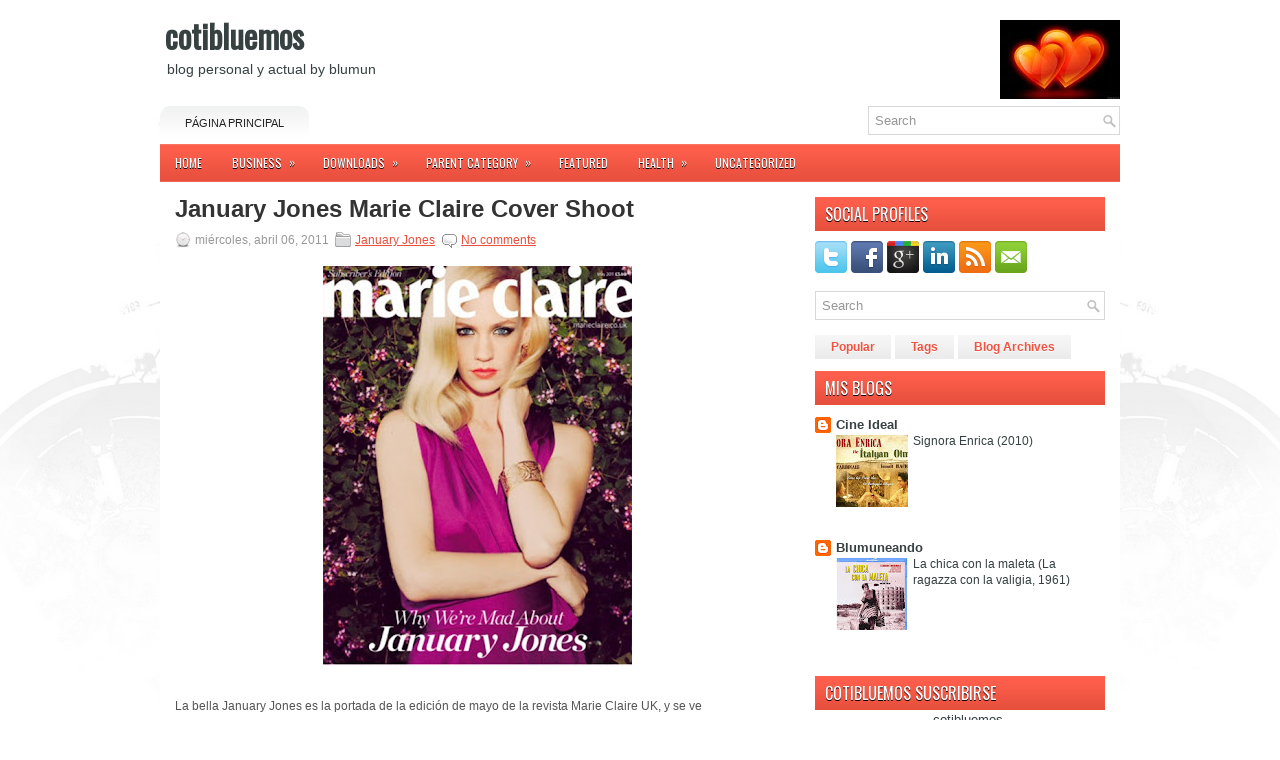

--- FILE ---
content_type: text/html; charset=UTF-8
request_url: https://cotibluemos.blogspot.com/2011/04/january-jones-marie-claire-cover-shoot.html
body_size: 29261
content:
<!DOCTYPE html>
<html dir='ltr' xmlns='http://www.w3.org/1999/xhtml' xmlns:b='http://www.google.com/2005/gml/b' xmlns:data='http://www.google.com/2005/gml/data' xmlns:expr='http://www.google.com/2005/gml/expr'>
<head>
<link href='https://www.blogger.com/static/v1/widgets/2944754296-widget_css_bundle.css' rel='stylesheet' type='text/css'/>
<link href="//fonts.googleapis.com/css?family=Oswald" rel="stylesheet" type="text/css">
<meta content='text/html; charset=UTF-8' http-equiv='Content-Type'/>
<meta content='blogger' name='generator'/>
<link href='https://cotibluemos.blogspot.com/favicon.ico' rel='icon' type='image/x-icon'/>
<link href='http://cotibluemos.blogspot.com/2011/04/january-jones-marie-claire-cover-shoot.html' rel='canonical'/>
<link rel="alternate" type="application/atom+xml" title="cotibluemos - Atom" href="https://cotibluemos.blogspot.com/feeds/posts/default" />
<link rel="alternate" type="application/rss+xml" title="cotibluemos - RSS" href="https://cotibluemos.blogspot.com/feeds/posts/default?alt=rss" />
<link rel="service.post" type="application/atom+xml" title="cotibluemos - Atom" href="https://www.blogger.com/feeds/4874425545764402006/posts/default" />

<link rel="alternate" type="application/atom+xml" title="cotibluemos - Atom" href="https://cotibluemos.blogspot.com/feeds/6484772150894385628/comments/default" />
<!--Can't find substitution for tag [blog.ieCssRetrofitLinks]-->
<link href='https://blogger.googleusercontent.com/img/b/R29vZ2xl/AVvXsEjHq6TRkZqLV84jQdXb62pcuCZ9i35p8CMZPlDkW22J1-MJ9bNbhfdLcai9AKNxQg419F6eGRngVEfoG0EdZnUUjHPx08BZuxdC92lnDjZLWuS92IGZkx4A2zXDHK6cOjEnMYpmyLNaTsA/s400/january-jones-for-marie-claire-uk-may-2011-issue.jpg' rel='image_src'/>
<meta content='http://cotibluemos.blogspot.com/2011/04/january-jones-marie-claire-cover-shoot.html' property='og:url'/>
<meta content='January Jones Marie Claire Cover Shoot' property='og:title'/>
<meta content='La bella January Jones es  la portada de la edición de mayo de la revista Marie Claire UK, y se ve completamente divina. Hace unos días se c...' property='og:description'/>
<meta content='https://blogger.googleusercontent.com/img/b/R29vZ2xl/AVvXsEjHq6TRkZqLV84jQdXb62pcuCZ9i35p8CMZPlDkW22J1-MJ9bNbhfdLcai9AKNxQg419F6eGRngVEfoG0EdZnUUjHPx08BZuxdC92lnDjZLWuS92IGZkx4A2zXDHK6cOjEnMYpmyLNaTsA/w1200-h630-p-k-no-nu/january-jones-for-marie-claire-uk-may-2011-issue.jpg' property='og:image'/>
<!-- Start www.bloggertipandtrick.net: Changing the Blogger Title Tag -->
<title>January Jones Marie Claire Cover Shoot ~ cotibluemos</title>
<!-- End www.bloggertipandtrick.net: Changing the Blogger Title Tag -->
<link href='YOUR-FAVICON-URL' rel='shortcut icon' type='image/vnd.microsoft.icon'/>
<style id='page-skin-1' type='text/css'><!--
/*
-----------------------------------------------
Blogger Template Style
Name:   Ritmo
Author: Lasantha Bandara
URL 1:  http://www.premiumbloggertemplates.com/
URL 2:  http://www.bloggertipandtrick.net/
Date:   May 2012
License:  This free Blogger template is licensed under the Creative Commons Attribution 3.0 License, which permits both personal and commercial use.
However, to satisfy the 'attribution' clause of the license, you are required to keep the footer links intact which provides due credit to its authors. For more specific details about the license, you may visit the URL below:
http://creativecommons.org/licenses/by/3.0/
----------------------------------------------- */
body#layout ul{list-style-type:none;list-style:none}
body#layout ul li{list-style-type:none;list-style:none}
body#layout #myGallery{display:none}
body#layout .featuredposts{display:none}
body#layout .fp-slider{display:none}
body#layout #navcontainer{display:none}
body#layout .menu-secondary-wrap{display:none}
body#layout .menu-secondary-container{display:none}
body#layout #skiplinks{display:none}
body#layout .feedtwitter{display:none}
body#layout #header-wrapper {margin-bottom:10px;min-height:50px;}
body#layout .social-profiles-widget h3 {display:none;}
/* Variable definitions
====================
<Variable name="bgcolor" description="Page Background Color"
type="color" default="#fff">
<Variable name="textcolor" description="Text Color"
type="color" default="#333">
<Variable name="linkcolor" description="Link Color"
type="color" default="#58a">
<Variable name="pagetitlecolor" description="Blog Title Color"
type="color" default="#666">
<Variable name="descriptioncolor" description="Blog Description Color"
type="color" default="#999">
<Variable name="titlecolor" description="Post Title Color"
type="color" default="#c60">
<Variable name="bordercolor" description="Border Color"
type="color" default="#ccc">
<Variable name="sidebarcolor" description="Sidebar Title Color"
type="color" default="#999">
<Variable name="sidebartextcolor" description="Sidebar Text Color"
type="color" default="#666">
<Variable name="visitedlinkcolor" description="Visited Link Color"
type="color" default="#999">
<Variable name="bodyfont" description="Text Font"
type="font" default="normal normal 100% Georgia, Serif">
<Variable name="headerfont" description="Sidebar Title Font"
type="font"
default="normal normal 78% 'Trebuchet MS',Trebuchet,Arial,Verdana,Sans-serif">
<Variable name="pagetitlefont" description="Blog Title Font"
type="font"
default="normal normal 200% Georgia, Serif">
<Variable name="descriptionfont" description="Blog Description Font"
type="font"
default="normal normal 78% 'Trebuchet MS', Trebuchet, Arial, Verdana, Sans-serif">
<Variable name="postfooterfont" description="Post Footer Font"
type="font"
default="normal normal 78% 'Trebuchet MS', Trebuchet, Arial, Verdana, Sans-serif">
<Variable name="startSide" description="Side where text starts in blog language"
type="automatic" default="left">
<Variable name="endSide" description="Side where text ends in blog language"
type="automatic" default="right">
*/
/* Use this with templates/template-twocol.html */
body{background:#FFFFFF url(https://blogger.googleusercontent.com/img/b/R29vZ2xl/AVvXsEiM5q9dp9lJzZ7orkfrt8LrBxwi2H11X92RglmNg_7XA4tm_-qEyNik6MRti_lwAVoYXvHlySQTYTi8Uvx62fawR01p2_ROPR2qbGbrTLZs0o5ydqwO1u9LUdoMlK8S5cMqom4MQLrIwmkg/s0/background.png) center top no-repeat;color:#555555;font-family: Arial, Helvetica, Sans-serif;font-size: 13px;margin:0px;padding:0px;}
a:link,a:visited{color:#E9503E;text-decoration:underline;outline:none;}
a:hover{color:#FE7C6D;text-decoration:none;outline:none;}
a img{border-width:0}
#body-wrapper{margin:0px;padding:0px;}
/* Header-----------------------------------------------*/
#header-wrapper{width:960px;margin:0px auto 0px;height:66px;padding:20px 0px 20px 0px;overflow:hidden;}
#header-inner{background-position:center;margin-left:auto;margin-right:auto}
#header{margin:0;border:0 solid #ff007f;color:#ffff00;float:left;width:48%;overflow:hidden;}
#header h1{color:#374142;text-shadow:0px 1px 0px #fff;margin:0 5px 0;padding:0px 0px 0px 0px;font-family:&#39;Oswald&#39;,Arial,Helvetica,Sans-serif;font-weight:bold;font-size:32px;line-height:32px;}
#header .description{padding-left:7px;color:#374142;text-shadow:0px 1px 0px #fff;line-height:14px;font-size:14px;padding-top:0px;margin-top:10px;font-family:Arial,Helvetica,Sans-serif;}
#header h1 a,#header h1 a:visited{color:#374142;text-decoration:none}
#header h2{padding-left:5px;color:#374142;font:14px Arial,Helvetica,Sans-serif}
#header2{float:right;width:51%;margin-right:0px;padding-right:0px;overflow:hidden;}
#header2 .widget{padding:0px 0px 0px 0px;float:right}
.social-profiles-widget img{margin:0 4px 0 0}
.social-profiles-widget img:hover{opacity:0.8}
#top-social-profiles{padding-top:10px;height:32px;text-align:right;float:right}
#top-social-profiles img{margin:0 6px 0 0 !important}
#top-social-profiles img:hover{opacity:0.8}
#top-social-profiles .widget-container{background:none;padding:0;border:0}
/* Outer-Wrapper----------------------------------------------- */
#outer-wrapper{width:960px;margin:0px auto 0px;padding:0px;text-align:left;background:#FFFFFF;}
#content-wrapper{background:#fff;padding:15px;}
#main-wrapper{width:615px;float:left;margin:0px;padding:0px 0px 0px 0px;word-wrap:break-word;overflow:hidden;text-shadow:0 1px 0 #fff;}
#rsidebar-wrapper{width:290px;float:right;margin:0px;padding:0px 0px 0px 0px;word-wrap:break-word;overflow:hidden;text-shadow:0 1px 0 #fff;}
/* Headings----------------------------------------------- */
h2{}
/* Posts-----------------------------------------------*/
h2.date-header{margin:1.5em 0 .5em;display:none;}
.wrapfullpost{}
.post{margin-bottom:15px;}
.post-title{color:#333333;margin:0 0 10px 0;padding:0;font-family:Arial,Helvetica,Sans-serif;font-size:24px;line-height:24px;font-weight:bold;}
.post-title a,.post-title a:visited,.post-title strong{display:block;text-decoration:none;color:#333333;text-decoration:none;}
.post-title strong,.post-title a:hover{color:#EA513F;text-decoration:none;}
.post-body{margin:0px;padding:0px 10px 0px 0px;font-family:Arial, Helvetica, Sans-serif;font-size:12px;line-height: 20px;}
.post-footer{margin:5px 0;}
.comment-link{margin-left:.6em}
.post-body img{padding:6px;border:1px solid #eee;background:#ffffff;}
.postmeta-primary{color:#999;font-size:12px;line-height:18px;padding:0 0 5px 0}
.postmeta-secondary{color:#999;font-size:12px;line-height:18px;padding:0 0 10px 0}
.postmeta-primary span,.postmeta-secondary span{padding:3px 0 3px 20px;background-position:left center;background-repeat:no-repeat}
.meta_date{background-image:url(https://blogger.googleusercontent.com/img/b/R29vZ2xl/AVvXsEjO-oq-i5igyevUttNmdVe_0mhEbyXOIgabnDaY1-TDFjZ1N9uL-ynvII5JipqIfAwxP-tIfZUZ8FMxBCCBA2LjEgJTlv-Rrict0Q2Gk1tqaebAHoQrNxFMXqcHepcqezpvBijK0xFfdv71/s0/date.png)}
.meta_author{background-image:url(https://blogger.googleusercontent.com/img/b/R29vZ2xl/AVvXsEiJLdSMTsvIP_dDwndxasGEtvtNB-SsDZ7GuTO079VOMM0E3NN2UMhcSc1m9a5nhY-JcV985N55q6sr31-8eYN93NCpGbTS12SxxL7C7hEHLOQDbzVEJkjNJ0d0OTY3EAI3xRhXAjj6DzGM/s0/author.png)}
.meta_comments{background-image:url(https://blogger.googleusercontent.com/img/b/R29vZ2xl/AVvXsEhZovrRwA6Jb-0Zb3RQrua-tShT4U0Q9d-roXgyOC8IasuEZKytNGyb4tf_YZRo9t_RfAgpKxXI24VUIZjkfZa5w-vSkFLNVwAxyzGdRI-5lI48UtbbFeTTi7BIVNFi5Sh8hqCFR0ZOqt_a/s0/comments.png)}
.meta_edit{background-image:url(images/edit.png)}
.meta_categories{background-image:url(https://blogger.googleusercontent.com/img/b/R29vZ2xl/AVvXsEhdYPj8BrcKk5jsgMyO5GDDXA82Z3-ujx7CVtxMPai8rDMeDzhi7bb4UQClaBcXW6Y19otwnE27ai-j5qeumLN3kZAwCfE8e-Wr5jU4SVWBsiCNog7UpARpVsks9VlMY3D4YznZQObKaegY/s0/category.png)}
.meta_tags{background-image:url(https://blogger.googleusercontent.com/img/b/R29vZ2xl/AVvXsEjbytW-UzbdEvQXcxBKM762B9cwcgnLKvxZxdtbCQJVHl8zszWzEYcvkyOKorntUN3ZM9b5Wm0GFHQplCW3dBvxNtNPPPxHpHiMtjZr4BWP7PkDgISHrHqNtOJZKbRX_M6QSnzap92BGO1i/s0/tags.png)}
.readmore{margin-bottom:5px;float:right}
.readmore a{color:#F85B48;background:#EAEAEA url(https://blogger.googleusercontent.com/img/b/R29vZ2xl/AVvXsEhJGm5BOtd6xQQmUtzImh5NW6zOPBZJRDH9UZbQWUm3cXODvcEegBvCk7xGbjukzfUyziMcmeoB5KrAsknJaj2IpNKr-bqIDLguEYXU-DtDsCXWaqnQh579knzj_r30wIb0tddMUu6vHR3p/s0/readmore-bg.png) left top repeat-x;padding:8px 14px;display:inline-block;font-size:12px;line-height:12px;text-decoration:none;text-transform:uppercase}
.readmore a:hover{color:#fff;text-shadow:0px 1px 0px #000;background:#E74F3D url(https://blogger.googleusercontent.com/img/b/R29vZ2xl/AVvXsEhJGm5BOtd6xQQmUtzImh5NW6zOPBZJRDH9UZbQWUm3cXODvcEegBvCk7xGbjukzfUyziMcmeoB5KrAsknJaj2IpNKr-bqIDLguEYXU-DtDsCXWaqnQh579knzj_r30wIb0tddMUu6vHR3p/s0/readmore-bg.png) left -126px repeat-x;text-decoration:none}
/* Sidebar Content----------------------------------------------- */
.sidebar{margin:0 0 10px 0;font-size:13px;color:#374142;}
.sidebar a{text-decoration:none;color:#374142;}
.sidebar a:hover{text-decoration:none;color:#F95C49;}
.sidebar h2{background:url(https://blogger.googleusercontent.com/img/b/R29vZ2xl/AVvXsEhXWooy3TjQVD3kjD8EYmg9Dz9v00GAnnJr8Fx7wpMHsYZTx258sae8tMWWU_EcemVv58-QWS1VVH59eKylyGUNWHBJ0IEZQeJiWDLgDgAZYeDKD3OkBmRa4kU8iWT6GX83n_mC66x6MTTj/s0/widgettitle-bg.png) left top repeat-x;margin:0 0 10px 0;padding:9px 0 9px 10px;color:#FFF;font-size:16px;line-height:16px;font-family:'Oswald',sans-serif;font-weight:normal;text-decoration:none;text-transform:uppercase;text-shadow:0px 1px 0px #000;}
.sidebar ul{list-style-type:none;list-style:none;margin:0px;padding:0px;}
.sidebar ul li{padding:0 0 9px 0;margin:0 0 8px 0;}
.sidebar .widget{margin:0 0 15px 0;padding:0;color:#374142;font-size:13px;}
.main .widget{margin:0 0 5px;padding:0 0 2px}
.main .Blog{border-bottom-width:0}
/* FOOTER ----------------------------------------------- */
#footer{margin-bottom:15px;text-shadow:0px 1px 0px #fff;}
#copyrights{color:#374142;background:#EDEDED;text-align:center;padding:20px 0}
#copyrights a{color:#374142}
#copyrights a:hover{color:#374142;text-decoration:none}
#credits{color:#777;text-align:center;font-size:11px;padding:10px 0 0 0}
#credits a{color:#777;text-decoration:none}
#credits a:hover{text-decoration:none;color:#777}
.crelink {float:right;text-align:right;}
#footer-widgets{background:#F8F8F8;padding:20px 0 0 0;text-shadow:0px 1px 0px #fff;}
.footer-widget-box{width:300px;float:left;margin-left:15px}
.footer-widget-box-last{}
#footer-widgets .widget-container{color:#374142;}
#footer-widgets .widget-container a{text-decoration:none;color:#374142;}
#footer-widgets .widget-container a:hover{text-decoration:none;color:#F95C49;}
#footer-widgets h2{background:url(https://blogger.googleusercontent.com/img/b/R29vZ2xl/AVvXsEhXWooy3TjQVD3kjD8EYmg9Dz9v00GAnnJr8Fx7wpMHsYZTx258sae8tMWWU_EcemVv58-QWS1VVH59eKylyGUNWHBJ0IEZQeJiWDLgDgAZYeDKD3OkBmRa4kU8iWT6GX83n_mC66x6MTTj/s0/widgettitle-bg.png) left top repeat-x;margin:0 0 10px 0;padding:9px 0 9px 10px;color:#FFF;font-size:16px;line-height:16px;font-family:'Oswald',sans-serif;font-weight:normal;text-decoration:none;text-transform:uppercase;text-shadow:0px 1px 0px #000;}
#footer-widgets .widget ul{list-style-type:none;list-style:none;margin:0px;padding:0px;}
#footer-widgets .widget ul li{padding:0 0 9px 0;margin:0 0 8px 0;}
.footersec {}
.footersec .widget{margin-bottom:20px;}
.footersec ul{}
.footersec ul li{}
/* Search ----------------------------------------------- */
#search{border:1px solid #D8D8D8;background:#fff url(https://blogger.googleusercontent.com/img/b/R29vZ2xl/AVvXsEhm5tKZBgURo7JFB0RGvANVex9HvFonkIT4V2Gs2xognoiq8u8CqdYqeiE2maEjFLyY5Cn2Q4nAMaAwPAw8RmG7OUjggOQjcZu6qFAeb1XzF3TC9L8lrYdc-2CkfuNU80Nomf3hQZLqgXk_/s0/search.png) 99% 50% no-repeat;text-align:left;padding:6px 24px 6px 6px}
#search #s{background:none;color:#979797;border:0;width:100%;padding:0;margin:0;outline:none}
#content-search{width:300px;padding:15px 0}
#topsearch{float:right}
#topsearch #s{width:220px}
/* Comments----------------------------------------------- */
#comments{padding:10px;background-color:#fff;border:0px dashed #ddd;}
#comments h4{font-size:16px;font-weight:bold;margin:1em 0;color:#007fff}
#comments-block3{padding:0;margin:0;float:left;overflow:hidden;position:relative;}
#comment-name-url{width:465px;float:left}
#comment-date{width:465px;float:left;margin-top:5px;font-size:10px;}
#comment-header{float:left;padding:5px 0 40px 10px;margin:5px 0px 15px 0px;position:relative;background-color:#fff;border:1px dashed #ddd;}
.avatar-image-container{background:url(https://blogger.googleusercontent.com/img/b/R29vZ2xl/AVvXsEi1hrBxg7hkI08e0IvoY0cBG9hdq9cT2ggxjwULU1jbRYItvt6ZArdYBYWJ7Rc1EbqOpJegWKazhsomPy365bpKuSJKXMumqC457M9ZSM6P_KaMrwgxhWFtjguLPBGdP1J42sMZ7f1GtiKR/s0/comment-avatar.jpg);width:32px;height:32px;float:right;margin:5px 10px 5px 5px;border:1px solid #ddd;}
.avatar-image-container img{width:32px;height:32px;}
a.comments-autor-name{color:#000;font:normal bold 14px Arial,Tahoma,Verdana}
a.says{color:#000;font:normal 14px Arial,Tahoma,Verdana}
.says a:hover{text-decoration:none}
.deleted-comment{font-style:italic;color:gray}
#blog-pager-newer-link{float:left}
#blog-pager-older-link{float:right}
#blog-pager{text-align:center}
.feed-links{clear:both;line-height:2.5em}
/* Profile ----------------------------------------------- */
.profile-img{float:left;margin-top:0;margin-right:5px;margin-bottom:5px;margin-left:0;padding:4px;border:1px solid #ff007f}
.profile-data{margin:0;text-transform:uppercase;letter-spacing:.1em;font:normal normal 78% 'Trebuchet MS', Trebuchet, Arial, Verdana, Sans-serif;color:#007fff;font-weight:bold;line-height:1.6em}
.profile-datablock{margin:.5em 0 .5em}
.profile-textblock{margin:0.5em 0;line-height:1.6em}
.avatar-image-container{background:url(https://blogger.googleusercontent.com/img/b/R29vZ2xl/AVvXsEi1hrBxg7hkI08e0IvoY0cBG9hdq9cT2ggxjwULU1jbRYItvt6ZArdYBYWJ7Rc1EbqOpJegWKazhsomPy365bpKuSJKXMumqC457M9ZSM6P_KaMrwgxhWFtjguLPBGdP1J42sMZ7f1GtiKR/s0/comment-avatar.jpg);width:32px;height:32px;float:right;margin:5px 10px 5px 5px;border:1px solid #ddd;}
.avatar-image-container img{width:32px;height:32px;}
.profile-link{font:normal normal 78% 'Trebuchet MS', Trebuchet, Arial, Verdana, Sans-serif;text-transform:uppercase;letter-spacing:.1em}
#navbar-iframe{height:0;visibility:hidden;display:none;}

--></style>
<script src='https://ajax.googleapis.com/ajax/libs/jquery/1.5.1/jquery.min.js' type='text/javascript'></script>
<script type='text/javascript'>
//<![CDATA[

(function($){
	/* hoverIntent by Brian Cherne */
	$.fn.hoverIntent = function(f,g) {
		// default configuration options
		var cfg = {
			sensitivity: 7,
			interval: 100,
			timeout: 0
		};
		// override configuration options with user supplied object
		cfg = $.extend(cfg, g ? { over: f, out: g } : f );

		// instantiate variables
		// cX, cY = current X and Y position of mouse, updated by mousemove event
		// pX, pY = previous X and Y position of mouse, set by mouseover and polling interval
		var cX, cY, pX, pY;

		// A private function for getting mouse position
		var track = function(ev) {
			cX = ev.pageX;
			cY = ev.pageY;
		};

		// A private function for comparing current and previous mouse position
		var compare = function(ev,ob) {
			ob.hoverIntent_t = clearTimeout(ob.hoverIntent_t);
			// compare mouse positions to see if they've crossed the threshold
			if ( ( Math.abs(pX-cX) + Math.abs(pY-cY) ) < cfg.sensitivity ) {
				$(ob).unbind("mousemove",track);
				// set hoverIntent state to true (so mouseOut can be called)
				ob.hoverIntent_s = 1;
				return cfg.over.apply(ob,[ev]);
			} else {
				// set previous coordinates for next time
				pX = cX; pY = cY;
				// use self-calling timeout, guarantees intervals are spaced out properly (avoids JavaScript timer bugs)
				ob.hoverIntent_t = setTimeout( function(){compare(ev, ob);} , cfg.interval );
			}
		};

		// A private function for delaying the mouseOut function
		var delay = function(ev,ob) {
			ob.hoverIntent_t = clearTimeout(ob.hoverIntent_t);
			ob.hoverIntent_s = 0;
			return cfg.out.apply(ob,[ev]);
		};

		// A private function for handling mouse 'hovering'
		var handleHover = function(e) {
			// next three lines copied from jQuery.hover, ignore children onMouseOver/onMouseOut
			var p = (e.type == "mouseover" ? e.fromElement : e.toElement) || e.relatedTarget;
			while ( p && p != this ) { try { p = p.parentNode; } catch(e) { p = this; } }
			if ( p == this ) { return false; }

			// copy objects to be passed into t (required for event object to be passed in IE)
			var ev = jQuery.extend({},e);
			var ob = this;

			// cancel hoverIntent timer if it exists
			if (ob.hoverIntent_t) { ob.hoverIntent_t = clearTimeout(ob.hoverIntent_t); }

			// else e.type == "onmouseover"
			if (e.type == "mouseover") {
				// set "previous" X and Y position based on initial entry point
				pX = ev.pageX; pY = ev.pageY;
				// update "current" X and Y position based on mousemove
				$(ob).bind("mousemove",track);
				// start polling interval (self-calling timeout) to compare mouse coordinates over time
				if (ob.hoverIntent_s != 1) { ob.hoverIntent_t = setTimeout( function(){compare(ev,ob);} , cfg.interval );}

			// else e.type == "onmouseout"
			} else {
				// unbind expensive mousemove event
				$(ob).unbind("mousemove",track);
				// if hoverIntent state is true, then call the mouseOut function after the specified delay
				if (ob.hoverIntent_s == 1) { ob.hoverIntent_t = setTimeout( function(){delay(ev,ob);} , cfg.timeout );}
			}
		};

		// bind the function to the two event listeners
		return this.mouseover(handleHover).mouseout(handleHover);
	};
	
})(jQuery);

//]]>
</script>
<script type='text/javascript'>
//<![CDATA[

/*
 * Superfish v1.4.8 - jQuery menu widget
 * Copyright (c) 2008 Joel Birch
 *
 * Dual licensed under the MIT and GPL licenses:
 * 	http://www.opensource.org/licenses/mit-license.php
 * 	http://www.gnu.org/licenses/gpl.html
 *
 * CHANGELOG: http://users.tpg.com.au/j_birch/plugins/superfish/changelog.txt
 */

;(function($){
	$.fn.superfish = function(op){

		var sf = $.fn.superfish,
			c = sf.c,
			$arrow = $(['<span class="',c.arrowClass,'"> &#187;</span>'].join('')),
			over = function(){
				var $$ = $(this), menu = getMenu($$);
				clearTimeout(menu.sfTimer);
				$$.showSuperfishUl().siblings().hideSuperfishUl();
			},
			out = function(){
				var $$ = $(this), menu = getMenu($$), o = sf.op;
				clearTimeout(menu.sfTimer);
				menu.sfTimer=setTimeout(function(){
					o.retainPath=($.inArray($$[0],o.$path)>-1);
					$$.hideSuperfishUl();
					if (o.$path.length && $$.parents(['li.',o.hoverClass].join('')).length<1){over.call(o.$path);}
				},o.delay);	
			},
			getMenu = function($menu){
				var menu = $menu.parents(['ul.',c.menuClass,':first'].join(''))[0];
				sf.op = sf.o[menu.serial];
				return menu;
			},
			addArrow = function($a){ $a.addClass(c.anchorClass).append($arrow.clone()); };
			
		return this.each(function() {
			var s = this.serial = sf.o.length;
			var o = $.extend({},sf.defaults,op);
			o.$path = $('li.'+o.pathClass,this).slice(0,o.pathLevels).each(function(){
				$(this).addClass([o.hoverClass,c.bcClass].join(' '))
					.filter('li:has(ul)').removeClass(o.pathClass);
			});
			sf.o[s] = sf.op = o;
			
			$('li:has(ul)',this)[($.fn.hoverIntent && !o.disableHI) ? 'hoverIntent' : 'hover'](over,out).each(function() {
				if (o.autoArrows) addArrow( $('>a:first-child',this) );
			})
			.not('.'+c.bcClass)
				.hideSuperfishUl();
			
			var $a = $('a',this);
			$a.each(function(i){
				var $li = $a.eq(i).parents('li');
				$a.eq(i).focus(function(){over.call($li);}).blur(function(){out.call($li);});
			});
			o.onInit.call(this);
			
		}).each(function() {
			var menuClasses = [c.menuClass];
			if (sf.op.dropShadows  && !($.browser.msie && $.browser.version < 7)) menuClasses.push(c.shadowClass);
			$(this).addClass(menuClasses.join(' '));
		});
	};

	var sf = $.fn.superfish;
	sf.o = [];
	sf.op = {};
	sf.IE7fix = function(){
		var o = sf.op;
		if ($.browser.msie && $.browser.version > 6 && o.dropShadows && o.animation.opacity!=undefined)
			this.toggleClass(sf.c.shadowClass+'-off');
		};
	sf.c = {
		bcClass     : 'sf-breadcrumb',
		menuClass   : 'sf-js-enabled',
		anchorClass : 'sf-with-ul',
		arrowClass  : 'sf-sub-indicator',
		shadowClass : 'sf-shadow'
	};
	sf.defaults = {
		hoverClass	: 'sfHover',
		pathClass	: 'overideThisToUse',
		pathLevels	: 1,
		delay		: 800,
		animation	: {opacity:'show'},
		speed		: 'normal',
		autoArrows	: true,
		dropShadows : true,
		disableHI	: false,		// true disables hoverIntent detection
		onInit		: function(){}, // callback functions
		onBeforeShow: function(){},
		onShow		: function(){},
		onHide		: function(){}
	};
	$.fn.extend({
		hideSuperfishUl : function(){
			var o = sf.op,
				not = (o.retainPath===true) ? o.$path : '';
			o.retainPath = false;
			var $ul = $(['li.',o.hoverClass].join(''),this).add(this).not(not).removeClass(o.hoverClass)
					.find('>ul').hide().css('visibility','hidden');
			o.onHide.call($ul);
			return this;
		},
		showSuperfishUl : function(){
			var o = sf.op,
				sh = sf.c.shadowClass+'-off',
				$ul = this.addClass(o.hoverClass)
					.find('>ul:hidden').css('visibility','visible');
			sf.IE7fix.call($ul);
			o.onBeforeShow.call($ul);
			$ul.animate(o.animation,o.speed,function(){ sf.IE7fix.call($ul); o.onShow.call($ul); });
			return this;
		}
	});

})(jQuery);



//]]>
</script>
<script type='text/javascript'>
/* <![CDATA[ */
jQuery.noConflict();
jQuery(function(){ 
	jQuery('ul.menu-primary').superfish({ 
	animation: {opacity:'show'},
autoArrows:  true,
                dropShadows: false, 
                speed: 200,
                delay: 800
                });
            });

jQuery(function(){ 
	jQuery('ul.menu-secondary').superfish({ 
	animation: {opacity:'show'},
autoArrows:  true,
                dropShadows: false, 
                speed: 200,
                delay: 800
                });
            });

jQuery(document).ready(function() {
	jQuery('.fp-slides').cycle({
		fx: 'scrollHorz',
		timeout: 4000,
		delay: 0,
		speed: 400,
		next: '.fp-next',
		prev: '.fp-prev',
		pager: '.fp-pager',
		continuous: 0,
		sync: 1,
		pause: 1,
		pauseOnPagerHover: 1,
		cleartype: true,
		cleartypeNoBg: true
	});
 });

/* ]]> */

</script>
<script type='text/javascript'>
//<![CDATA[

function showrecentcomments(json){for(var i=0;i<a_rc;i++){var b_rc=json.feed.entry[i];var c_rc;if(i==json.feed.entry.length)break;for(var k=0;k<b_rc.link.length;k++){if(b_rc.link[k].rel=='alternate'){c_rc=b_rc.link[k].href;break;}}c_rc=c_rc.replace("#","#comment-");var d_rc=c_rc.split("#");d_rc=d_rc[0];var e_rc=d_rc.split("/");e_rc=e_rc[5];e_rc=e_rc.split(".html");e_rc=e_rc[0];var f_rc=e_rc.replace(/-/g," ");f_rc=f_rc.link(d_rc);var g_rc=b_rc.published.$t;var h_rc=g_rc.substring(0,4);var i_rc=g_rc.substring(5,7);var j_rc=g_rc.substring(8,10);var k_rc=new Array();k_rc[1]="Jan";k_rc[2]="Feb";k_rc[3]="Mar";k_rc[4]="Apr";k_rc[5]="May";k_rc[6]="Jun";k_rc[7]="Jul";k_rc[8]="Aug";k_rc[9]="Sep";k_rc[10]="Oct";k_rc[11]="Nov";k_rc[12]="Dec";if("content" in b_rc){var l_rc=b_rc.content.$t;}else if("summary" in b_rc){var l_rc=b_rc.summary.$t;}else var l_rc="";var re=/<\S[^>]*>/g;l_rc=l_rc.replace(re,"");if(m_rc==true)document.write('On '+k_rc[parseInt(i_rc,10)]+' '+j_rc+' ');document.write('<a href="'+c_rc+'">'+b_rc.author[0].name.$t+'</a> commented');if(n_rc==true)document.write(' on '+f_rc);document.write(': ');if(l_rc.length<o_rc){document.write('<i>&#8220;');document.write(l_rc);document.write('&#8221;</i><br/><br/>');}else{document.write('<i>&#8220;');l_rc=l_rc.substring(0,o_rc);var p_rc=l_rc.lastIndexOf(" ");l_rc=l_rc.substring(0,p_rc);document.write(l_rc+'&hellip;&#8221;</i>');document.write('<br/><br/>');}}}

function rp(json){document.write('<ul>');for(var i=0;i<numposts;i++){document.write('<li>');var entry=json.feed.entry[i];var posttitle=entry.title.$t;var posturl;if(i==json.feed.entry.length)break;for(var k=0;k<entry.link.length;k++){if(entry.link[k].rel=='alternate'){posturl=entry.link[k].href;break}}posttitle=posttitle.link(posturl);var readmorelink="(more)";readmorelink=readmorelink.link(posturl);var postdate=entry.published.$t;var cdyear=postdate.substring(0,4);var cdmonth=postdate.substring(5,7);var cdday=postdate.substring(8,10);var monthnames=new Array();monthnames[1]="Jan";monthnames[2]="Feb";monthnames[3]="Mar";monthnames[4]="Apr";monthnames[5]="May";monthnames[6]="Jun";monthnames[7]="Jul";monthnames[8]="Aug";monthnames[9]="Sep";monthnames[10]="Oct";monthnames[11]="Nov";monthnames[12]="Dec";if("content"in entry){var postcontent=entry.content.$t}else if("summary"in entry){var postcontent=entry.summary.$t}else var postcontent="";var re=/<\S[^>]*>/g;postcontent=postcontent.replace(re,"");document.write(posttitle);if(showpostdate==true)document.write(' - '+monthnames[parseInt(cdmonth,10)]+' '+cdday);if(showpostsummary==true){if(postcontent.length<numchars){document.write(postcontent)}else{postcontent=postcontent.substring(0,numchars);var quoteEnd=postcontent.lastIndexOf(" ");postcontent=postcontent.substring(0,quoteEnd);document.write(postcontent+'...'+readmorelink)}}document.write('</li>')}document.write('</ul>')}

//]]>
</script>
<script type='text/javascript'>
summary_noimg = 550;
summary_img = 450;
img_thumb_height = 150;
img_thumb_width = 200; 
</script>
<script type='text/javascript'>
//<![CDATA[

function removeHtmlTag(strx,chop){ 
	if(strx.indexOf("<")!=-1)
	{
		var s = strx.split("<"); 
		for(var i=0;i<s.length;i++){ 
			if(s[i].indexOf(">")!=-1){ 
				s[i] = s[i].substring(s[i].indexOf(">")+1,s[i].length); 
			} 
		} 
		strx =  s.join(""); 
	}
	chop = (chop < strx.length-1) ? chop : strx.length-2; 
	while(strx.charAt(chop-1)!=' ' && strx.indexOf(' ',chop)!=-1) chop++; 
	strx = strx.substring(0,chop-1); 
	return strx+'...'; 
}

function createSummaryAndThumb(pID){
	var div = document.getElementById(pID);
	var imgtag = "";
	var img = div.getElementsByTagName("img");
	var summ = summary_noimg;
	if(img.length>=1) {	
		imgtag = '<span style="float:left; padding:0px 10px 5px 0px;"><img src="'+img[0].src+'" width="'+img_thumb_width+'px" height="'+img_thumb_height+'px"/></span>';
		summ = summary_img;
	}
	
	var summary = imgtag + '<div>' + removeHtmlTag(div.innerHTML,summ) + '</div>';
	div.innerHTML = summary;
}

//]]>
</script>
<style type='text/css'>
.clearfix:after{content:"\0020";display:block;height:0;clear:both;visibility:hidden;overflow:hidden}
#container,#header,#main,#main-fullwidth,#footer,.clearfix{display:block}
.clear{clear:both}
h1,h2,h3,h4,h5,h6{margin-bottom:16px;font-weight:normal;line-height:1}
h1{font-size:40px}
h2{font-size:30px}
h3{font-size:20px}
h4{font-size:16px}
h5{font-size:14px}
h6{font-size:12px}
h1 img,h2 img,h3 img,h4 img,h5 img,h6 img{margin:0}
table{margin-bottom:20px;width:100%}
th{font-weight:bold}
thead th{background:#c3d9ff}
th,td,caption{padding:4px 10px 4px 5px}
tr.even td{background:#e5ecf9}
tfoot{font-style:italic}
caption{background:#eee}
li ul,li ol{margin:0}
ul,ol{margin:0 20px 20px 0;padding-left:40px}
ul{list-style-type:disc}
ol{list-style-type:decimal}
dl{margin:0 0 20px 0}
dl dt{font-weight:bold}
dd{margin-left:20px}
blockquote{margin:20px;color:#666;}
pre{margin:20px 0;white-space:pre}
pre,code,tt{font:13px 'andale mono','lucida console',monospace;line-height:18px}
#search {overflow:hidden;}
#header h1{font-family:'Oswald',Arial,Helvetica,Sans-serif;}
#header .description{font-family:Arial,Helvetica,Sans-serif;}
.post-title {font-family:Arial,Helvetica,Sans-serif;}
.sidebar h2{font-family:'Oswald',sans-serif;}
#footer-widgets .widgettitle{font-family:'Oswald', sans-serif;}
.menus,.menus *{margin:0;padding:0;list-style:none;list-style-type:none;line-height:1.0}
.menus ul{position:absolute;top:-999em;width:100%}
.menus ul li{width:100%}
.menus li:hover{visibility:inherit}
.menus li{float:left;position:relative}
.menus a{display:block;position:relative}
.menus li:hover ul,.menus li.sfHover ul{left:0;top:100%;z-index:99}
.menus li:hover li ul,.menus li.sfHover li ul{top:-999em}
.menus li li:hover ul,.menus li li.sfHover ul{left:100%;top:0}
.menus li li:hover li ul,.menus li li.sfHover li ul{top:-999em}
.menus li li li:hover ul,.menus li li li.sfHover ul{left:100%;top:0}
.sf-shadow ul{padding:0 8px 9px 0;-moz-border-radius-bottomleft:17px;-moz-border-radius-topright:17px;-webkit-border-top-right-radius:17px;-webkit-border-bottom-left-radius:17px}
.menus .sf-shadow ul.sf-shadow-off{background:transparent}
.menu-primary-container{float:left;padding:0 10px;position:relative;height:36px;background:url(https://blogger.googleusercontent.com/img/b/R29vZ2xl/AVvXsEhF28hDakq8MB2U087-09E4NAvOykfgFnL1bJaTerQ8Y14CZFIN9RsqVMIZsdUqz_J1-sbes5aI8QaPpPFsR2sVRQS-eyR7zbYdhxVKiCuPT00c3MmOXlHt4Z1-ITzyYwupF1qTWnZugXe0/s0/menu-primary-bg.png) left top repeat-x;z-index:400;-moz-border-radius:10px;-khtml-border-radius:10px;-webkit-border-radius:10px;border-radius:10px}
.menu-primary{}
.menu-primary ul{min-width:160px}
.menu-primary li a{color:#222121;text-shadow:0px 1px 0px #fff;padding:12px 15px;text-decoration:none;text-transform:uppercase;font:normal 11px/11px Arial,Helvetica,Sans-serif}
.menu-primary li a:hover,.menu-primary li a:active,.menu-primary li a:focus,.menu-primary li:hover > a,.menu-primary li.current-cat > a,.menu-primary li.current_page_item > a,.menu-primary li.current-menu-item > a{color:#C72714;text-shadow:0px 1px 0px #fff;outline:0;background:url(https://blogger.googleusercontent.com/img/b/R29vZ2xl/AVvXsEhF28hDakq8MB2U087-09E4NAvOykfgFnL1bJaTerQ8Y14CZFIN9RsqVMIZsdUqz_J1-sbes5aI8QaPpPFsR2sVRQS-eyR7zbYdhxVKiCuPT00c3MmOXlHt4Z1-ITzyYwupF1qTWnZugXe0/s0/menu-primary-bg.png) left -136px repeat-x}
.menu-primary li li a{color:#fff;text-shadow:0px 1px 0px #000;text-transform:none;background:#E64633;padding:10px 15px;margin:0;border:0;font-weight:normal}
.menu-primary li li a:hover,.menu-primary li li a:active,.menu-primary li li a:focus,.menu-primary li li:hover > a,.menu-primary li li.current-cat > a,.menu-primary li li.current_page_item > a,.menu-primary li li.current-menu-item > a{color:#fff;text-shadow:0px 1px 0px #000;background:#F85B49;outline:0;border-bottom:0;text-decoration:none}
.menu-primary a.sf-with-ul{padding-right:20px;min-width:1px}
.menu-primary .sf-sub-indicator{position:absolute;display:block;overflow:hidden;right:0;top:0;padding:11px 10px 0 0}
.menu-primary li li .sf-sub-indicator{padding:9px 10px 0 0}
.wrap-menu-primary .sf-shadow ul{background:url('https://blogger.googleusercontent.com/img/b/R29vZ2xl/AVvXsEjY098vq69WEf1gLrryvZR1T6A0kfbyZRWetHf5jNH7YW6ejmDGHUzWCogbxdgveFelNYi9CZJbH95aoUANmuXOeSm-4cZCRFuHmK3AmIL1cT40ghyphenhyphen9zWVt3OOGe3i8d5viPLVaXxNaEyMk/s0/menu-primary-shadow.png') no-repeat bottom right}
.menu-secondary-container{position:relative;height:38px;z-index:300;background:url(https://blogger.googleusercontent.com/img/b/R29vZ2xl/AVvXsEhqmGQUE1sLMk7-Flb1H_TPqDyb2yy922MDDkWfTSgFDZXz1oLBhHs_d_ysRnDSHPovwRkloInJlMkc1AAQFIQS5Igfg_UWRhlDiJBipOI3gc7bsSDPbfCkHrRsNH1BR0zSzevhXYSrBsbl/s0/menu-secondary-bg.png) left top repeat-x;margin-top:2px}
.menu-secondary{}
.menu-secondary ul{min-width:160px}
.menu-secondary li a{color:#fff;text-shadow:0px 1px 0px #000;padding:13px 15px;text-decoration:none;text-transform:uppercase;font:normal 12px/12px 'Oswald',sans-serif}
.menu-secondary li a:hover,.menu-secondary li a:active,.menu-secondary li a:focus,.menu-secondary li:hover > a,.menu-secondary li.current-cat > a,.menu-secondary li.current_page_item > a,.menu-secondary li.current-menu-item > a{color:#EB5240;text-shadow:0px 1px 0px #fff;background:url(https://blogger.googleusercontent.com/img/b/R29vZ2xl/AVvXsEhqmGQUE1sLMk7-Flb1H_TPqDyb2yy922MDDkWfTSgFDZXz1oLBhHs_d_ysRnDSHPovwRkloInJlMkc1AAQFIQS5Igfg_UWRhlDiJBipOI3gc7bsSDPbfCkHrRsNH1BR0zSzevhXYSrBsbl/s0/menu-secondary-bg.png) left -138px repeat-x;outline:0}
.menu-secondary li li a{color:#E9503E;text-shadow:0px 1px 0px #fff;background:#EDEDED;padding:10px 15px;text-transform:none;margin:0;font-weight:normal}
.menu-secondary li li a:hover,.menu-secondary li li a:active,.menu-secondary li li a:focus,.menu-secondary li li:hover > a,.menu-secondary li li.current-cat > a,.menu-secondary li li.current_page_item > a,.menu-secondary li li.current-menu-item > a{color:#fff;text-shadow:0px 1px 0px #000;background:#FD5E4C;outline:0}
.menu-secondary a.sf-with-ul{padding-right:26px;min-width:1px}
.menu-secondary .sf-sub-indicator{position:absolute;display:block;overflow:hidden;right:0;top:0;padding:12px 13px 0 0}
.menu-secondary li li .sf-sub-indicator{padding:9px 13px 0 0}
.wrap-menu-secondary .sf-shadow ul{background:url('https://blogger.googleusercontent.com/img/b/R29vZ2xl/AVvXsEh0vuC8WI2OCHW_vKw7XhH2KXWFRVWwY-Y2g-0qJUqaEKW2AXmvd9Q9ZJJ9qLbWu8uOu1y-PIDJNoSRDNSTWFEQZh5kj8a3lopDiZBShYXDvrNH-UizTZO3TKVbTn1gR7WiiuhwPDOYyCtG/s0/menu-secondary-shadow.png') no-repeat bottom right}
.fp-slider{margin:0 0 15px 0;padding:0px;width:930px;height:332px;overflow:hidden;position:relative;}
.fp-slides-container{}
.fp-slides,.fp-thumbnail,.fp-prev-next,.fp-nav{width:930px}
.fp-slides,.fp-thumbnail{height:300px;overflow:hidden;position:relative}
.fp-title{color:#fff;text-shadow:0px 1px 0px #000;font:bold 18px Arial,Helvetica,Sans-serif;padding:0 0 2px 0;margin:0}
.fp-title a,.fp-title a:hover{color:#fff;text-shadow:0px 1px 0px #000;text-decoration:none}
.fp-content{position:absolute;bottom:0;left:0;right:0;background:#111;opacity:0.7;filter:alpha(opacity = 70);padding:10px 15px;overflow:hidden}
.fp-content p{color:#fff;text-shadow:0px 1px 0px #000;padding:0;margin:0;line-height:18px}
.fp-more,.fp-more:hover{color:#fff;font-weight:bold}
.fp-nav{height:12px;text-align:center;padding:10px 0;background:#333;}
.fp-pager a{background-image:url(https://blogger.googleusercontent.com/img/b/R29vZ2xl/AVvXsEhFgr8l1TAvOQd5Ta7UQQjWp2mNQ_ExXygavcW5_ivCi0yiB0rojb0UTGXcEkL5Lb4IAt35pi8Ja7d6BAsicPZPECpF23QBjcJmJQ3H-A76zyg1agSsmGtPKgfsClChz1aGQHRXIVQ_KhzT/s0/featured-pager.png);cursor:pointer;margin:0 8px 0 0;padding:0;display:inline-block;width:12px;height:12px;overflow:hidden;text-indent:-999px;background-position:0 0;float:none;line-height:1;opacity:0.7;filter:alpha(opacity = 70)}
.fp-pager a:hover,.fp-pager a.activeSlide{text-decoration:none;background-position:0 -112px;opacity:1.0;filter:alpha(opacity = 100)}
.fp-prev-next-wrap{position:relative;z-index:200}
.fp-prev-next{position:absolute;bottom:130px;left:0;right:0;height:37px}
.fp-prev{margin-top:-180px;float:left;margin-left:14px;width:37px;height:37px;background:url(https://blogger.googleusercontent.com/img/b/R29vZ2xl/AVvXsEi8EFbKTRizOJG6fqPXcJ6vwpBAm1lecDxO1CIsr6RbbCpmWIqrUbaJoUzmMCMUCSjPUMmByaqAGCcgnCm3zy9VP2bQqizI5dQYad-u0Nip0wFs_1Tembsh7-aC8iFq3I6a4Le8kYtQv22A/s0/featured-prev.png) left top no-repeat;opacity:0.6;filter:alpha(opacity = 60)}
.fp-prev:hover{opacity:0.8;filter:alpha(opacity = 80)}
.fp-next{margin-top:-180px;float:right;width:36px;height:37px;margin-right:14px;background:url(https://blogger.googleusercontent.com/img/b/R29vZ2xl/AVvXsEjlSsERSTOdXQsTXpdNLYh2YKFVRBCx_3S4xm8AO5_ZfYM9NndHrcqSfgRtJSkYSnExAdda9e8QLEtddGfnw6m-H6gleVjqKkpSh7gLxbNvBJVy_GG8OvbpMZwy3FHnPFWFJ8KFm3sK4XYS/s0/featured-next.png) right top no-repeat;opacity:0.6;filter:alpha(opacity = 60)}
.fp-next:hover{opacity:0.8;filter:alpha(opacity = 80)}
/* -- number page navigation -- */
#blog-pager {padding:6px;font-size:11px;}
#comment-form iframe{padding:5px;width:580px;height:275px;}
.tabs-widget{list-style:none;list-style-type:none;margin:0 0 10px 0;padding:0;height:26px}
.tabs-widget li{list-style:none;list-style-type:none;margin:0 0 0 4px;padding:0;float:left}
.tabs-widget li:first-child{margin:0}
.tabs-widget li a{color:#EE5441;background:url(https://blogger.googleusercontent.com/img/b/R29vZ2xl/AVvXsEhgNT4wsaf4N0mJsO1OZBbIGl49qaX7gORvvWF9H_isC1M6zr3-gtkBe0sCF7ZVdtUGeL5Y_nzFvnYqAdzlnHjs5Z_-tgFLe1RBwpI3QTs8iAR4YOyktrqaMwotpkX-vW2NDzfJ0SWjHpHZ/s0/tabs-bg.png) left top repeat-x;padding:6px 16px;display:block;text-decoration:none;font:bold 12px/12px Arial,Helvetica,Sans-serif}
.tabs-widget li a:hover,.tabs-widget li a.tabs-widget-current{background:url(https://blogger.googleusercontent.com/img/b/R29vZ2xl/AVvXsEhgNT4wsaf4N0mJsO1OZBbIGl49qaX7gORvvWF9H_isC1M6zr3-gtkBe0sCF7ZVdtUGeL5Y_nzFvnYqAdzlnHjs5Z_-tgFLe1RBwpI3QTs8iAR4YOyktrqaMwotpkX-vW2NDzfJ0SWjHpHZ/s0/tabs-bg.png) left -126px repeat-x;color:#FFF;text-shadow:0px 1px 0px #000;text-decoration:none}
.tabs-widget-content{}
.tabviewsection{margin-top:10px;margin-bottom:10px;}
#crosscol-wrapper{display:none;}
.PopularPosts .item-title{font-weight:bold;padding-bottom:0.2em;text-shadow:0px 1px 0px #fff;}
.PopularPosts .widget-content ul li{padding:0.7em 0;background:none}
.widget-container{list-style-type:none;list-style:none;margin:0 0 15px 0;padding:0;color:#374142;font-size:13px}
.widget-container2{list-style-type:none;list-style:none;margin:5px 15px 10px 0px;padding:0;color:#374142;font-size:13px}
h3.widgettitle{background:url(https://blogger.googleusercontent.com/img/b/R29vZ2xl/AVvXsEhXWooy3TjQVD3kjD8EYmg9Dz9v00GAnnJr8Fx7wpMHsYZTx258sae8tMWWU_EcemVv58-QWS1VVH59eKylyGUNWHBJ0IEZQeJiWDLgDgAZYeDKD3OkBmRa4kU8iWT6GX83n_mC66x6MTTj/s0/widgettitle-bg.png) left top repeat-x;margin:0 0 10px 0;padding:9px 0 9px 10px;color:#FFF;font-size:16px;line-height:16px;font-family:'Oswald',sans-serif;font-weight:normal;text-decoration:none;text-transform:uppercase;text-shadow:0px 1px 0px #000;}
div.span-1,div.span-2,div.span-3,div.span-4,div.span-5,div.span-6,div.span-7,div.span-8,div.span-9,div.span-10,div.span-11,div.span-12,div.span-13,div.span-14,div.span-15,div.span-16,div.span-17,div.span-18,div.span-19,div.span-20,div.span-21,div.span-22,div.span-23,div.span-24{float:left;margin-right:10px}
.span-1{width:30px}.span-2{width:70px}.span-3{width:110px}.span-4{width:150px}.span-5{width:190px}.span-6{width:230px}.span-7{width:270px}.span-8{width:310px}.span-9{width:350px}.span-10{width:390px}.span-11{width:430px}.span-12{width:470px}.span-13{width:510px}.span-14{width:550px}.span-15{width:590px}.span-16{width:630px}.span-17{width:670px}.span-18{width:710px}.span-19{width:750px}.span-20{width:790px}.span-21{width:830px}.span-22{width:870px}.span-23{width:910px}.span-24,div.span-24{width:960px;margin:0}input.span-1,textarea.span-1,input.span-2,textarea.span-2,input.span-3,textarea.span-3,input.span-4,textarea.span-4,input.span-5,textarea.span-5,input.span-6,textarea.span-6,input.span-7,textarea.span-7,input.span-8,textarea.span-8,input.span-9,textarea.span-9,input.span-10,textarea.span-10,input.span-11,textarea.span-11,input.span-12,textarea.span-12,input.span-13,textarea.span-13,input.span-14,textarea.span-14,input.span-15,textarea.span-15,input.span-16,textarea.span-16,input.span-17,textarea.span-17,input.span-18,textarea.span-18,input.span-19,textarea.span-19,input.span-20,textarea.span-20,input.span-21,textarea.span-21,input.span-22,textarea.span-22,input.span-23,textarea.span-23,input.span-24,textarea.span-24{border-left-width:1px!important;border-right-width:1px!important;padding-left:5px!important;padding-right:5px!important}input.span-1,textarea.span-1{width:18px!important}input.span-2,textarea.span-2{width:58px!important}input.span-3,textarea.span-3{width:98px!important}input.span-4,textarea.span-4{width:138px!important}input.span-5,textarea.span-5{width:178px!important}input.span-6,textarea.span-6{width:218px!important}input.span-7,textarea.span-7{width:258px!important}input.span-8,textarea.span-8{width:298px!important}input.span-9,textarea.span-9{width:338px!important}input.span-10,textarea.span-10{width:378px!important}input.span-11,textarea.span-11{width:418px!important}input.span-12,textarea.span-12{width:458px!important}input.span-13,textarea.span-13{width:498px!important}input.span-14,textarea.span-14{width:538px!important}input.span-15,textarea.span-15{width:578px!important}input.span-16,textarea.span-16{width:618px!important}input.span-17,textarea.span-17{width:658px!important}input.span-18,textarea.span-18{width:698px!important}input.span-19,textarea.span-19{width:738px!important}input.span-20,textarea.span-20{width:778px!important}input.span-21,textarea.span-21{width:818px!important}input.span-22,textarea.span-22{width:858px!important}input.span-23,textarea.span-23{width:898px!important}input.span-24,textarea.span-24{width:938px!important}.last{margin-right:0;padding-right:0}
.last,div.last{margin-right:0}
</style>
<style type='text/css'>
.post-body img {padding:0px;background:transparent;border:none;}
</style>
<!--[if lte IE 8]> <style type='text/css'> #search{background-position:99% 20%;height:16px;} .fp-slider {height:300px;} .fp-nav {display:none;} </style> <![endif]-->
<script src="//apis.google.com/js/plusone.js" type="text/javascript">
{lang: 'en-US'}
</script>
<link href='https://www.blogger.com/dyn-css/authorization.css?targetBlogID=4874425545764402006&amp;zx=ad349668-4243-46c5-a4b8-553273a204bb' media='none' onload='if(media!=&#39;all&#39;)media=&#39;all&#39;' rel='stylesheet'/><noscript><link href='https://www.blogger.com/dyn-css/authorization.css?targetBlogID=4874425545764402006&amp;zx=ad349668-4243-46c5-a4b8-553273a204bb' rel='stylesheet'/></noscript>
<meta name='google-adsense-platform-account' content='ca-host-pub-1556223355139109'/>
<meta name='google-adsense-platform-domain' content='blogspot.com'/>

<!-- data-ad-client=ca-pub-3067112002822215 -->

</head>
<body>
<div id='body-wrapper'><div id='outer-wrapper'><div id='wrap2'>
<div id='header-wrapper'>
<div class='header section' id='header'><div class='widget Header' data-version='1' id='Header1'>
<div id='header-inner'>
<div class='titlewrapper'>
<h1 class='title'>
<a href='https://cotibluemos.blogspot.com/'>cotibluemos</a>
</h1>
</div>
<div class='descriptionwrapper'>
<p class='description'><span>blog personal y actual by blumun</span></p>
</div>
</div>
</div></div>
<div class='header section' id='header2'><div class='widget Image' data-version='1' id='Image1'>
<div class='widget-content'>
<img alt='' height='79' id='Image1_img' src='https://blogger.googleusercontent.com/img/b/R29vZ2xl/AVvXsEjbl6dHHnYSAKxw9c0DuC57kU0jPiYkZ2RlexKFVPz_JjyGNezDFE5gH8jZGZgHfSuUDRAxdH7KP6utzku9DQVloWb5bRmIzsoATFFc3F85lNLlfqSu1EU1rJnPZUmXy4I6UKUU7ESDfwI/s150/Corazones.jpg' width='120'/>
<br/>
</div>
<div class='clear'></div>
</div></div>
<div style='clear:both;'></div>
</div>
<div style='clear:both;'></div>
<div class='span-24' style='height:36px;'>
<div class='span-18'>
<div class='menu-primary-container'>
<div class='pagelistmenusblog section' id='pagelistmenusblog'><div class='widget PageList' data-version='1' id='PageList8'>
<div class='widget-content'>
<ul class='menus menu-primary'>
<li><a href='https://cotibluemos.blogspot.com/'>Página principal</a></li>
</ul>
<div class='clear'></div>
</div>
</div></div>
</div>
</div>
<div class='span-6 last' style='float:right;'>
<div id='topsearch'>
<div class='widget-container'>
<div id='search' title='Type and hit enter'>
<form action='https://cotibluemos.blogspot.com/search/' id='searchform' method='get'>
<input id='s' name='q' onblur='if (this.value == "") {this.value = "Search";}' onfocus='if (this.value == "Search") {this.value = "";}' type='text' value='Search'/>
</form>
</div>
</div>
</div>
</div>
</div>
<div style='clear:both;'></div>
<div class='span-24'>
<div class='menu-secondary-container'>
<ul class='menus menu-secondary'>
<li><a href='https://cotibluemos.blogspot.com/'>Home</a></li>
<li><a href='#'>Business</a>
<ul class='children'>
<li><a href='#'>Internet</a></li>
<li><a href='#'>Market</a></li>
<li><a href='#'>Stock</a></li>
</ul>
</li>
<li><a href='#'>Downloads</a>
<ul class='children'>
<li><a href='#'>Dvd</a></li>
<li><a href='#'>Games</a></li>
<li><a href='#'>Software</a>
<ul class='children'>
<li><a href='#'>Office</a>
</li>
</ul>
</li>
</ul>
</li>
<li><a href='#'>Parent Category</a>
<ul class='children'>
<li><a href='#'>Child Category 1</a>
<ul class='children'>
<li><a href='#'>Sub Child Category 1</a></li>
<li><a href='#'>Sub Child Category 2</a></li>
<li><a href='#'>Sub Child Category 3</a></li>
</ul>
</li>
<li><a href='#'>Child Category 2</a></li>
<li><a href='#'>Child Category 3</a></li>
<li><a href='#'>Child Category 4</a></li>
</ul>
</li>
<li><a href='#'>Featured</a></li>
<li><a href='#'>Health</a>
<ul class='children'>
<li><a href='#'>Childcare</a></li>
<li><a href='#'>Doctors</a></li>
</ul>
</li>
<li><a href='#'>Uncategorized</a></li>
</ul>
</div>
</div>
<div style='clear:both;'></div>
<div id='content-wrapper'>
<div id='crosscol-wrapper' style='text-align:center'>
<div class='crosscol no-items section' id='crosscol'></div>
</div>
<div id='main-wrapper'>
<div class='main section' id='main'><div class='widget Blog' data-version='1' id='Blog1'>
<div class='blog-posts hfeed'>
<!--Can't find substitution for tag [defaultAdStart]-->

          <div class="date-outer">
        
<h2 class='date-header'><span>6 de abril de 2011</span></h2>

          <div class="date-posts">
        
<div class='post-outer'>
<div class='wrapfullpost'>
<div class='post hentry'>
<a name='6484772150894385628'></a>
<h3 class='post-title entry-title'>
<a href='https://cotibluemos.blogspot.com/2011/04/january-jones-marie-claire-cover-shoot.html'>January Jones Marie Claire Cover Shoot</a>
</h3>
<div class='post-header-line-1'></div>
<div class='postmeta-primary'>
<span class='meta_date'>miércoles, abril 06, 2011</span>
 &nbsp;<span class='meta_categories'><a href='https://cotibluemos.blogspot.com/search/label/January%20Jones' rel='tag'>January Jones</a></span>
 &nbsp;<span class='meta_comments'><a href='https://cotibluemos.blogspot.com/2011/04/january-jones-marie-claire-cover-shoot.html#comment-form' onclick=''>No comments</a></span>
</div>
<div class='post-body entry-content'>
<p>
<a href="https://blogger.googleusercontent.com/img/b/R29vZ2xl/AVvXsEjHq6TRkZqLV84jQdXb62pcuCZ9i35p8CMZPlDkW22J1-MJ9bNbhfdLcai9AKNxQg419F6eGRngVEfoG0EdZnUUjHPx08BZuxdC92lnDjZLWuS92IGZkx4A2zXDHK6cOjEnMYpmyLNaTsA/s1600/january-jones-for-marie-claire-uk-may-2011-issue.jpg" onblur="try {parent.deselectBloggerImageGracefully();} catch(e) {}"><img alt="" border="0" id="BLOGGER_PHOTO_ID_5592526154427009490" src="https://blogger.googleusercontent.com/img/b/R29vZ2xl/AVvXsEjHq6TRkZqLV84jQdXb62pcuCZ9i35p8CMZPlDkW22J1-MJ9bNbhfdLcai9AKNxQg419F6eGRngVEfoG0EdZnUUjHPx08BZuxdC92lnDjZLWuS92IGZkx4A2zXDHK6cOjEnMYpmyLNaTsA/s400/january-jones-for-marie-claire-uk-may-2011-issue.jpg" style="display:block; margin:0px auto 10px; text-align:center;cursor:pointer; cursor:hand;width: 309px; height: 400px;" /></a><br />La bella January Jones es  la portada de la edición de mayo de la revista Marie Claire UK, y se ve completamente divina.<br />Hace unos días se comentó que estaba demasiado delgada, pero en el vídeo se ve normal, aunque ya se sabe que las cámaras engordan.<br /><br /><object height="349" width="560"><param name="movie" value="//www.youtube.com/v/1FZ64O9iyiI?fs=1&amp;hl=es_ES&amp;rel=0"></param><param name="allowFullScreen" value="true"></param><param name="allowscriptaccess" value="always"></param><embed src="//www.youtube.com/v/1FZ64O9iyiI?fs=1&amp;hl=es_ES&amp;rel=0" type="application/x-shockwave-flash" allowscriptaccess="always" allowfullscreen="true" width="560" height="349"></embed></object><br /><br />Guapa está, pero la veo diferente, o sea, sin leer que era ella no la hubiera conocido.<br />Temo por mi memoria y fiabilidad.<br />Yo a January la conozco de Mad Men, si ha hecho algo más no me he enterado o no lo recuerdo.<br />Dios Santo!!! como tengo las neuronas esta primavera, las tres que me quedan , revueltas.<br />A una señora le llaman Enero...y te descoloca...
</p>
<div style='clear:both;'></div>
<div class='post-share-buttons'>
<a class='goog-inline-block share-button sb-email' href='https://www.blogger.com/share-post.g?blogID=4874425545764402006&postID=6484772150894385628&target=email' target='_blank' title='Enviar por correo electrónico'><span class='share-button-link-text'>Enviar por correo electrónico</span></a><a class='goog-inline-block share-button sb-blog' href='https://www.blogger.com/share-post.g?blogID=4874425545764402006&postID=6484772150894385628&target=blog' onclick='window.open(this.href, "_blank", "height=270,width=475"); return false;' target='_blank' title='Escribe un blog'><span class='share-button-link-text'>Escribe un blog</span></a><a class='goog-inline-block share-button sb-twitter' href='https://www.blogger.com/share-post.g?blogID=4874425545764402006&postID=6484772150894385628&target=twitter' target='_blank' title='Compartir en X'><span class='share-button-link-text'>Compartir en X</span></a><a class='goog-inline-block share-button sb-facebook' href='https://www.blogger.com/share-post.g?blogID=4874425545764402006&postID=6484772150894385628&target=facebook' onclick='window.open(this.href, "_blank", "height=430,width=640"); return false;' target='_blank' title='Compartir con Facebook'><span class='share-button-link-text'>Compartir con Facebook</span></a><a class='goog-inline-block share-button sb-pinterest' href='https://www.blogger.com/share-post.g?blogID=4874425545764402006&postID=6484772150894385628&target=pinterest' target='_blank' title='Compartir en Pinterest'><span class='share-button-link-text'>Compartir en Pinterest</span></a>
</div>
<span class='reaction-buttons'>
</span>
<div style='clear: both;'></div>
</div>
<div class='post-footer'>
<div class='post-footer-line post-footer-line-'></div>
<div class='post-footer-line post-footer-line-2'></div>
<div class='post-footer-line post-footer-line-3'>
<span class='item-control blog-admin pid-1632056433'>
<a href='https://www.blogger.com/post-edit.g?blogID=4874425545764402006&postID=6484772150894385628&from=pencil' title='Editar entrada'>
<img alt="" class="icon-action" height="18" src="//img2.blogblog.com/img/icon18_edit_allbkg.gif" width="18">
</a>
</span>
</div></div>
</div>
</div>
<div class='blog-pager' id='blog-pager'>
<span id='blog-pager-newer-link'>
<a class='blog-pager-newer-link' href='https://cotibluemos.blogspot.com/2011/04/robert-pattinson-y-kristen-stewart-han.html' id='Blog1_blog-pager-newer-link' title='Entrada más reciente'>Entrada más reciente</a>
</span>
<span id='blog-pager-older-link'>
<a class='blog-pager-older-link' href='https://cotibluemos.blogspot.com/2011/04/miley-cyrus-y-joe-jonas-se-abrazaron.html' id='Blog1_blog-pager-older-link' title='Entrada antigua'>Entrada antigua</a>
</span>
<a class='home-link' href='https://cotibluemos.blogspot.com/'>Inicio</a>
</div>
<div class='clear'></div>
<div class='comments' id='comments'>
<a name='comments'></a>
<h4>
0
comentarios:
        
</h4>
<div id='Blog1_comments-block-wrapper'>
<dl class='avatar-comment-indent' id='comments-block'>
</dl>
</div>
<p class='comment-footer'>
<div class='comment-form'>
<a name='comment-form'></a>
<h4 id='comment-post-message'>Publicar un comentario</h4>
<p>
</p>
<a href='https://www.blogger.com/comment/frame/4874425545764402006?po=6484772150894385628&hl=es&saa=85391&origin=https://cotibluemos.blogspot.com' id='comment-editor-src'></a>
<iframe allowtransparency='true' class='blogger-iframe-colorize blogger-comment-from-post' frameborder='0' height='410' id='comment-editor' name='comment-editor' src='' width='100%'></iframe>
<!--Can't find substitution for tag [post.friendConnectJs]-->
<script src='https://www.blogger.com/static/v1/jsbin/2830521187-comment_from_post_iframe.js' type='text/javascript'></script>
<script type='text/javascript'>
      BLOG_CMT_createIframe('https://www.blogger.com/rpc_relay.html', '0');
    </script>
</div>
</p>
<div id='backlinks-container'>
<div id='Blog1_backlinks-container'>
</div>
</div>
</div>
</div>

        </div></div>
      
<!--Can't find substitution for tag [adEnd]-->
</div>
<div class='post-feeds'>
<div class='feed-links'>
Suscribirse a:
<a class='feed-link' href='https://cotibluemos.blogspot.com/feeds/6484772150894385628/comments/default' target='_blank' type='application/atom+xml'>Enviar comentarios (Atom)</a>
</div>
</div>
</div></div>
</div>
<div id='rsidebar-wrapper'>
<div class='widget-container'>
<div class='social-profiles-widget'>
<h3 class='widgettitle'>Social Profiles</h3>
<a href='http://twitter.com/YOUR_USERNAME' target='_blank'><img alt='Twitter' src='https://blogger.googleusercontent.com/img/b/R29vZ2xl/AVvXsEhP8hKwEcup3QMmxOa28MH7Fux9fVPQQR7QfkFfv3uQOoCQPyjM5CgUWWXveijl5lfn_gydoMRGnmlITRLbBu4OvjIDwA893SgwhlCs124sCcPGZxpjMlPaxOFMo3baSGXVqwqdqFLof20a/s0/twitter.png' title='Twitter'/></a><a href='http://facebook.com/YOUR_USERNAME' target='_blank'><img alt='Facebook' src='https://blogger.googleusercontent.com/img/b/R29vZ2xl/AVvXsEgw27vwJ2qLo0oSPJgvb64Kr7GSQjW3P-jI3rc6KIjo8XoOqqQ_M2qhHR6ywlJoRG3XT_URseSoXKxZ-p6rHxHxCqJxyNdu3VQUEfsP6FwFlVFWuGw3gF-1cnf23dIXXjV5QD14UVW4IgSZ/s0/facebook.png' title='Facebook'/></a><a href='https://plus.google.com/' target='_blank'><img alt='Google Plus' src='https://blogger.googleusercontent.com/img/b/R29vZ2xl/AVvXsEhrBqNrWaR1bR3TltONX6NtOVheoneGdYuO5kVnQH8vd-a-B5bhdBQKX9wyEmrWNK3vnQelhYi-E8e-H3zDwMKc7fN7N0xEEOQt-m0HlktEAViGSdU60qWLRZ59Uwat-S_O3KOIzBu-1Rsx/s0/gplus.png' title='Google Plus'/></a><a href='http://www.linkedin.com/' target='_blank'><img alt='LinkedIn' src='https://blogger.googleusercontent.com/img/b/R29vZ2xl/AVvXsEipzyTgeqpzWyihzisQ0aZ_o773FjtdrMb-tv51B5bDkBL7AARGIT5zpHlu7VyGnQClXs8XosOzERje0QRG4zhpsbZSkVfnZvhER-L3m3zAAgpDfMJFm3-T07Vet1hk9Ek9rITt_48j7o_F/s0/linkedin.png' title='LinkedIn'/></a><a href='https://cotibluemos.blogspot.com/feeds/posts/default' target='_blank'><img alt='RSS Feed' src='https://blogger.googleusercontent.com/img/b/R29vZ2xl/AVvXsEjfzXKsKZeD9pjYSoMIMHAa6bAXmsovwdWjQeKAgURxgkGW0hIOqolXnqqpHesYGelU8z_pd75Lv2dLzFsf6o1wsU9JlW5N__71nnAcgdsMdD1Ag4V7GprB-QAb5kKrvlKydIHPaIIvHT5d/s0/rss.png' title='RSS Feed'/></a><a href='mailto:your@email.com' target='_blank'><img alt='Email' src='https://blogger.googleusercontent.com/img/b/R29vZ2xl/AVvXsEgG8yGiSuDWOklO4AtkFHnpwMYHQNlGsghqgDDgogYLdtl8W8I8jBl1gImNPJyLmLjxgPNrULju-_iikybi_MoeD9YgV3GBwfl2Ekrr0iDqpt6P-dSoLWDc-mNKkyDx0BXuhxRw4u1qFnED/s0/email.png' title='Email'/></a>
</div>
</div>
<div style='clear:both;'></div>
<div class='widget-container'>
<div id='search' title='Type and hit enter'>
<form action='https://cotibluemos.blogspot.com/search/' id='searchform' method='get'>
<input id='s' name='q' onblur='if (this.value == "") {this.value = "Search";}' onfocus='if (this.value == "Search") {this.value = "";}' type='text' value='Search'/>
</form>
</div>
</div>
<div style='clear:both;'></div>
<div class='widget-container'>
<div class='tabviewsection'>
<script type='text/javascript'>
            jQuery(document).ready(function($){
                $(".tabs-widget-content-widget-themater_tabs-1432447472-id").hide();
            	$("ul.tabs-widget-widget-themater_tabs-1432447472-id li:first a").addClass("tabs-widget-current").show();
            	$(".tabs-widget-content-widget-themater_tabs-1432447472-id:first").show();
       
            	$("ul.tabs-widget-widget-themater_tabs-1432447472-id li a").click(function() {
            		$("ul.tabs-widget-widget-themater_tabs-1432447472-id li a").removeClass("tabs-widget-current a"); 
            		$(this).addClass("tabs-widget-current"); 
            		$(".tabs-widget-content-widget-themater_tabs-1432447472-id").hide(); 
            	    var activeTab = $(this).attr("href"); 
            	    $(activeTab).fadeIn();
            		return false;
            	});
            });
        </script>
<ul class='tabs-widget tabs-widget-widget-themater_tabs-1432447472-id'>
<li><a href='#widget-themater_tabs-1432447472-id1'>Popular</a></li>
<li><a href='#widget-themater_tabs-1432447472-id2'>Tags</a></li>
<li><a href='#widget-themater_tabs-1432447472-id3'>Blog Archives</a></li>
</ul>
<div class='tabs-widget-content tabs-widget-content-widget-themater_tabs-1432447472-id' id='widget-themater_tabs-1432447472-id1'>
<div class='sidebar section' id='sidebartab1'><div class='widget BlogList' data-version='1' id='BlogList1'>
<h2 class='title'>MIS BLOGS</h2>
<div class='widget-content'>
<div class='blog-list-container' id='BlogList1_container'>
<ul id='BlogList1_blogs'>
<li style='display: block;'>
<div class='blog-icon'>
<img data-lateloadsrc='https://lh3.googleusercontent.com/blogger_img_proxy/AEn0k_tIJP-CZyPKGFKQpAV0xMcode0uep16v4uvP_aR_2vZqLNFypB0JqgFVl7A4-6DGT96gBqxxfMpz_1GZ6Q1_hDBvUcFRFnGqf1aB6mM=s16-w16-h16' height='16' width='16'/>
</div>
<div class='blog-content'>
<div class='blog-title'>
<a href='http://cine-ideal.blogspot.com/' target='_blank'>
Cine Ideal</a>
</div>
<div class='item-content'>
<div class='item-thumbnail'>
<a href='http://cine-ideal.blogspot.com/' target='_blank'>
<img alt='' border='0' height='72' src='https://blogger.googleusercontent.com/img/b/R29vZ2xl/AVvXsEhMAy2ViG4Mz7d8R8hCWQUHMh1HNxt7o3bcDHX7oCsfdnlTi6ulHfyQe8_fvqHUBnEKss3tlY2ernfhY_pcjjmIEJ-Ln8SxVqifqAe4DnCl7Hfn1brafaejPPx-vfNr3hmTvCpkx3kpzK4/s72-c/500x375-signora-enrica3.jpg' width='72'/>
</a>
</div>
<span class='item-title'>
<a href='http://cine-ideal.blogspot.com/2016/10/signora-enrica-2010.html' target='_blank'>
Signora Enrica (2010)
</a>
</span>
</div>
</div>
<div style='clear: both;'></div>
</li>
<li style='display: block;'>
<div class='blog-icon'>
<img data-lateloadsrc='https://lh3.googleusercontent.com/blogger_img_proxy/AEn0k_t8it2cK_crM0DlWBC-VpLazw2GxNlhWBzhGF7mrSa8WxyBXxnu2Iy0BC9DQ3jx2-c5qF0BpheOxjZYdTqdrAys3dBc9gmcbpZw4fElY-Q=s16-w16-h16' height='16' width='16'/>
</div>
<div class='blog-content'>
<div class='blog-title'>
<a href='http://blumuneando.blogspot.com/' target='_blank'>
Blumuneando</a>
</div>
<div class='item-content'>
<div class='item-thumbnail'>
<a href='http://blumuneando.blogspot.com/' target='_blank'>
<img alt='' border='0' height='72' src='https://blogger.googleusercontent.com/img/b/R29vZ2xl/AVvXsEiJfuHvQJk7A5AbHhkTczcQGS4wY8tNxkSn3Pz5S_bknySLXxP3faxMPOR8WNT5CIgrR0W6yD_VGKG15yLkmEOSra-iVM_lS3haRvljx1qbq1pLwe5_i4rk4Ck2-La2-dueOUjOew2mpvaY/s72-c/713c8trRziL._SL1500_.jpg' width='72'/>
</a>
</div>
<span class='item-title'>
<a href='http://blumuneando.blogspot.com/2016/04/la-chica-con-la-maleta-la-ragazza-con.html' target='_blank'>
La chica con la maleta (La ragazza con la valigia, 1961)
</a>
</span>
</div>
</div>
<div style='clear: both;'></div>
</li>
</ul>
<div class='clear'></div>
</div>
</div>
</div><div class='widget HTML' data-version='1' id='HTML1'>
<h2 class='title'>cotibluemos suscribirse</h2>
<div class='widget-content'>
<p style="margin-top:10px; margin-bottom:0; padding-bottom:0; text-align:center; line-height:0"><a target="_blank" href="http://feeds.feedburner.com/~r/blogspot/PYZtc/~6/2"><img src="https://lh3.googleusercontent.com/blogger_img_proxy/AEn0k_tATZjQqmnAJ5rbC3tmU0pFONZV8Rd0jZBn_WBoE0pr8aDzAEAcx4LxcIT-9eSpTvrG1YNHs86r-1OrHPUvCaV83B6OJArpTk-9KR6OBur_sxrymQ=s0-d" alt="cotibluemos" style="border:0"></a></p><p style="margin-top:5px; padding-top:0; font-size:x-small; text-align:center"><a href="https://feedburner.google.com/fb/a/headlineanimator/install?id=esj9sjgcv604dm4760cf0j2qlg&amp;w=2" onclick="window.open(this.href, 'haHowto', 'width=520,height=600,toolbar=no,address=no,resizable=yes,scrollbars'); return false" target="_blank">&uarr; Grab this Headline Animator</a></p>
</div>
<div class='clear'></div>
</div><div class='widget Attribution' data-version='1' id='Attribution1'>
<div class='widget-content' style='text-align: center;'>
Con la tecnología de <a href='https://www.blogger.com' target='_blank'>Blogger</a>.
</div>
<div class='clear'></div>
</div><div class='widget Navbar' data-version='1' id='Navbar1'><script type="text/javascript">
    function setAttributeOnload(object, attribute, val) {
      if(window.addEventListener) {
        window.addEventListener('load',
          function(){ object[attribute] = val; }, false);
      } else {
        window.attachEvent('onload', function(){ object[attribute] = val; });
      }
    }
  </script>
<div id="navbar-iframe-container"></div>
<script type="text/javascript" src="https://apis.google.com/js/platform.js"></script>
<script type="text/javascript">
      gapi.load("gapi.iframes:gapi.iframes.style.bubble", function() {
        if (gapi.iframes && gapi.iframes.getContext) {
          gapi.iframes.getContext().openChild({
              url: 'https://www.blogger.com/navbar/4874425545764402006?po\x3d6484772150894385628\x26origin\x3dhttps://cotibluemos.blogspot.com',
              where: document.getElementById("navbar-iframe-container"),
              id: "navbar-iframe"
          });
        }
      });
    </script><script type="text/javascript">
(function() {
var script = document.createElement('script');
script.type = 'text/javascript';
script.src = '//pagead2.googlesyndication.com/pagead/js/google_top_exp.js';
var head = document.getElementsByTagName('head')[0];
if (head) {
head.appendChild(script);
}})();
</script>
</div></div>
</div>
<div class='tabs-widget-content tabs-widget-content-widget-themater_tabs-1432447472-id' id='widget-themater_tabs-1432447472-id2'>
<div class='sidebar section' id='sidebartab2'><div class='widget HTML' data-version='1' id='HTML2'>
<h2 class='title'>Twitter</h2>
<div class='widget-content'>
<a class="twitter-timeline"  href="https://twitter.com/MaycaClara" data-widget-id="361778998570807296">Tweets por el @MaycaClara.</a>
            <script>!function(d,s,id){var js,fjs=d.getElementsByTagName(s)[0],p=/^http:/.test(d.location)?'http':'https';if(!d.getElementById(id)){js=d.createElement(s);js.id=id;js.src=p+"://platform.twitter.com/widgets.js";fjs.parentNode.insertBefore(js,fjs);}}(document,"script","twitter-wjs");</script>
</div>
<div class='clear'></div>
</div></div>
</div>
<div class='tabs-widget-content tabs-widget-content-widget-themater_tabs-1432447472-id' id='widget-themater_tabs-1432447472-id3'>
<div class='sidebar section' id='sidebartab3'><div class='widget PopularPosts' data-version='1' id='PopularPosts1'>
<div class='widget-content popular-posts'>
<ul>
<li>
<div class='item-thumbnail-only'>
<div class='item-thumbnail'>
<a href='https://cotibluemos.blogspot.com/2011/05/cristiano-ronaldo-con-irina-shayk-besos.html' target='_blank'>
<img alt='' border='0' src='https://blogger.googleusercontent.com/img/b/R29vZ2xl/AVvXsEjLDuI6-JwvBjBSJZq0dF8dE8PTDl76vBgLwuTP54h02edgLl2UVKQNGVCy7Uq_yXMo24DMKdBTPtP3BJR8ybUj85e9L55nebJJ1YuE58RoTw5OHDfcETRBOZ0FB4ZmIWhdTOPIqk4X7CRP/w72-h72-p-k-no-nu/cristiano-ronaldo.jpg'/>
</a>
</div>
<div class='item-title'><a href='https://cotibluemos.blogspot.com/2011/05/cristiano-ronaldo-con-irina-shayk-besos.html'>Cristiano Ronaldo con  Irina Shayk  besos y abrazosen el Bernabeu</a></div>
</div>
<div style='clear: both;'></div>
</li>
<li>
<div class='item-thumbnail-only'>
<div class='item-thumbnail'>
<a href='https://cotibluemos.blogspot.com/2011/05/dwayne-johnson-rock-cumple-39-anos.html' target='_blank'>
<img alt='' border='0' src='https://blogger.googleusercontent.com/img/b/R29vZ2xl/AVvXsEgyzuQ90szIiYwSl7BaspwxxqQRfehln8uDgCAZG1hHc4gh0HC3bju9e1R4D2A8ta6o1gbV1pLmGklJaVpvVZOz0tpTtZqf6ZUmnHw1bpMGN2-P_FgE9sceXbK6oPTON63CXSJ30U7dR2Ys/w72-h72-p-k-no-nu/Dwayne-The-Rock-Johnson.jpg'/>
</a>
</div>
<div class='item-title'><a href='https://cotibluemos.blogspot.com/2011/05/dwayne-johnson-rock-cumple-39-anos.html'>Dwayne Johnson "The Rock" cumple  39 años</a></div>
</div>
<div style='clear: both;'></div>
</li>
<li>
<div class='item-thumbnail-only'>
<div class='item-thumbnail'>
<a href='https://cotibluemos.blogspot.com/2010/12/justin-bieber-y-selena-gomez-como-danny.html' target='_blank'>
<img alt='' border='0' src='https://blogger.googleusercontent.com/img/b/R29vZ2xl/AVvXsEjDo-eEYioz3KYrN1skuUlIzi_9MsrOk2Zmq0zF50AtI6NGKauiVrna22uRBmFVgCCRkdKW88K6ClTIdFOVBlzYCekxCiuMDz0vCb7y5yp-MbhGTUHI2Hm-aa04G2o6wF3mWsU7SamK400/w72-h72-p-k-no-nu/justin-bieber-selena-gomez-369x600.jpg'/>
</a>
</div>
<div class='item-title'><a href='https://cotibluemos.blogspot.com/2010/12/justin-bieber-y-selena-gomez-como-danny.html'>Justin Bieber y Selena Gomez como Danny y Sandy (Grease)</a></div>
</div>
<div style='clear: both;'></div>
</li>
<li>
<div class='item-thumbnail-only'>
<div class='item-thumbnail'>
<a href='https://cotibluemos.blogspot.com/2012/08/chris-hemsworth-hoy-cumple-29-anos.html' target='_blank'>
<img alt='' border='0' src='https://blogger.googleusercontent.com/img/b/R29vZ2xl/AVvXsEjHj8aAK1cdki94H9Pod9cNgJuT2qeaTDxepF-vFRK6lEKQINBcn51xW01L1vB-aUh65nEQSRZTEVz2vqfF3pYbSgjlx_7Y32UFrugqODJtnzMNpQjntIolXvBXJm9EqcYof-FBPPym-Aua/w72-h72-p-k-no-nu/chris_hemsworth_photo.jpg'/>
</a>
</div>
<div class='item-title'><a href='https://cotibluemos.blogspot.com/2012/08/chris-hemsworth-hoy-cumple-29-anos.html'>Chris Hemsworth hoy cumple 29 años</a></div>
</div>
<div style='clear: both;'></div>
</li>
<li>
<div class='item-thumbnail-only'>
<div class='item-thumbnail'>
<a href='https://cotibluemos.blogspot.com/2012/10/gandia-shore-empieza-hoy.html' target='_blank'>
<img alt='' border='0' src='https://blogger.googleusercontent.com/img/b/R29vZ2xl/AVvXsEjulDFt6DkXgZawySkZhGIEKAEQ_ttoRI_HaVTXo8CiwcI1e5ujJQAS_ZWkfiarN2uCWq1II4mA2rqXKy_iqYxdWuFRBauHkia6BTxYz86t9CxY0EmeJN5pBuDpSsy4163iYdoCTfCKshg/w72-h72-p-k-no-nu/GandiaShore_Dest2.jpg'/>
</a>
</div>
<div class='item-title'><a href='https://cotibluemos.blogspot.com/2012/10/gandia-shore-empieza-hoy.html'>"Gandía Shore", empieza hoy </a></div>
</div>
<div style='clear: both;'></div>
</li>
<li>
<div class='item-thumbnail-only'>
<div class='item-thumbnail'>
<a href='https://cotibluemos.blogspot.com/2011/11/vanessa-hudgens-dwayne-rock-johnsonjosh.html' target='_blank'>
<img alt='' border='0' src='https://blogger.googleusercontent.com/img/b/R29vZ2xl/AVvXsEhUIS7n-qJiYhHN_9vRt_E_NxM1zvYhr-ytWlWxEPLMSLjmqNDrhQyS1RRvW61TolM0PGPqe4W1iGQ0gwoHmFch4vtaV64608gK_A0F4tr09kBu8Xs8HMETwEv9BR7KSpaJ-Z1X1RwxSgbc/w72-h72-p-k-no-nu/vanessa-hudgens.jpg'/>
</a>
</div>
<div class='item-title'><a href='https://cotibluemos.blogspot.com/2011/11/vanessa-hudgens-dwayne-rock-johnsonjosh.html'>Vanessa Hudgens, Dwayne &#8216;The Rock&#8217; Johnson,Josh Hutcherson, en acción</a></div>
</div>
<div style='clear: both;'></div>
</li>
<li>
<div class='item-thumbnail-only'>
<div class='item-thumbnail'>
<a href='https://cotibluemos.blogspot.com/2010/12/selena-gomez-y-justin-bieber-en-miami-y.html' target='_blank'>
<img alt='' border='0' src='https://blogger.googleusercontent.com/img/b/R29vZ2xl/AVvXsEg1M0O0F56TPJU0EYcJY36JP5DpKHXw5vSdXgb8xNNmpVV_KdOSsgcE58G5cUnSRot-OCWtso9Z_F9a2qMl48BVLK_tGggYLSOdGoIGoJNMhHDDv35S9wZmmIlOB4B8MiSyEJkHdxlZbAs/w72-h72-p-k-no-nu/justin-bieber-selena-gomez-miami-12282010-lead.jpg'/>
</a>
</div>
<div class='item-title'><a href='https://cotibluemos.blogspot.com/2010/12/selena-gomez-y-justin-bieber-en-miami-y.html'>Selena Gómez y Justin Bieber en Miami y juntitos</a></div>
</div>
<div style='clear: both;'></div>
</li>
<li>
<div class='item-thumbnail-only'>
<div class='item-thumbnail'>
<a href='https://cotibluemos.blogspot.com/2011/01/justin-bieber-tendra-un-hueco-en-glee.html' target='_blank'>
<img alt='' border='0' src='https://blogger.googleusercontent.com/img/b/R29vZ2xl/AVvXsEjfdOYvLpHUlHHEJl2i5eaoHOtquqx-ZuIH9DELuanWgpOruLMh0cOf6g_7qWHKgAgBlSEZ85HXpOWuocOgpi3ZD9YLfwoemG-BxjIQCLV3h4rWV0qUr2HG1Zkmh4AD6rA8QFmudkEXD-o/w72-h72-p-k-no-nu/Justin-Bieber-Vanity-Fair-Magazine-February-2011.jpg'/>
</a>
</div>
<div class='item-title'><a href='https://cotibluemos.blogspot.com/2011/01/justin-bieber-tendra-un-hueco-en-glee.html'>Justin Bieber tendrá un  hueco en Glee</a></div>
</div>
<div style='clear: both;'></div>
</li>
<li>
<div class='item-thumbnail-only'>
<div class='item-thumbnail'>
<a href='https://cotibluemos.blogspot.com/2010/06/katy-perry-quiere-que-rihanna-se.html' target='_blank'>
<img alt='' border='0' src='https://blogger.googleusercontent.com/img/b/R29vZ2xl/AVvXsEinGLbPIGtkTT6qVL-bQlKyeooyBnbAvMvyLztaQ0Wy-56zM2Ohpg8cMgiGX9jnCpvb-YmDpBBnYV3Tga7dz8ZR73ySoh0dT91c-jHIE9bnQNe7mmJZfF_VFp05vdNbP7um5i4A9a_riQPx/w72-h72-p-k-no-nu/Katy_Perry80917003.jpg'/>
</a>
</div>
<div class='item-title'><a href='https://cotibluemos.blogspot.com/2010/06/katy-perry-quiere-que-rihanna-se.html'>Katy Perry quiere que Rihanna se desnude</a></div>
</div>
<div style='clear: both;'></div>
</li>
</ul>
<div class='clear'></div>
</div>
</div><div class='widget Profile' data-version='1' id='Profile1'>
<h2>Mayca Clara</h2>
<div class='widget-content'>
<a href='https://www.blogger.com/profile/07580768011322048158'><img alt='Mi foto' class='profile-img' height='80' src='//blogger.googleusercontent.com/img/b/R29vZ2xl/AVvXsEhyC814zA43KWKWnA4w7CgukaK6loAcPV8G2SFEkSINQeuSDhOuyQtBZ9rkjj6bNIm-3N27RwgXjGcDCBNg0NWsiw1ELbW-tp3uSG3jTHjsqp0mhm-xoRJUFHcTiK60cg/s220/__IcRcpB_400x400.jpg' width='80'/></a>
<dl class='profile-datablock'>
<dt class='profile-data'>
<a class='profile-name-link g-profile' href='https://www.blogger.com/profile/07580768011322048158' rel='author' style='background-image: url(//www.blogger.com/img/logo-16.png);'>
maycayca
</a>
</dt>
</dl>
<a class='profile-link' href='https://www.blogger.com/profile/07580768011322048158' rel='author'>Ver todo mi perfil</a>
<div class='clear'></div>
</div>
</div><div class='widget PopularPosts' data-version='1' id='PopularPosts2'>
<h2>Entradas populares del mes</h2>
<div class='widget-content popular-posts'>
<ul>
<li>
<div class='item-thumbnail-only'>
<div class='item-thumbnail'>
<a href='https://cotibluemos.blogspot.com/2014/05/shakira-de-culo-durante-un-rodaje.html' target='_blank'>
<img alt='' border='0' src='https://blogger.googleusercontent.com/img/b/R29vZ2xl/AVvXsEgkc3tTD8Tes6JIAHIoe_s9Re1f5kUHKZCBPSee2qQilXyWEWNzDwswaWgvREHAMeyZjl36mYIWILJL8uyA2kbOIrfHoAT62KlDkzFzluRsAcA2614ju3rSQnrRvzrUuhA4LjJFVdtT-S4/w72-h72-p-k-no-nu/0.jpg'/>
</a>
</div>
<div class='item-title'><a href='https://cotibluemos.blogspot.com/2014/05/shakira-de-culo-durante-un-rodaje.html'>Shakira, de culo durante un rodaje </a></div>
</div>
<div style='clear: both;'></div>
</li>
<li>
<div class='item-thumbnail-only'>
<div class='item-thumbnail'>
<a href='https://cotibluemos.blogspot.com/2014/09/ariana-grande-dice-que-son-falsas-sus.html' target='_blank'>
<img alt='' border='0' src='https://blogger.googleusercontent.com/img/b/R29vZ2xl/AVvXsEgZTO6jWVVEMjRqztWdo0uvKSTWhk4EdHw4mltMR6kdIOrl3uGTguT_ODlinrGg-Qsu42AvdXvJL4ILOqjdexpIdUgcR56Hlvhuqkl7jC4NCl9423WSDa-QOPi68Ap0-B7U1j_vPr06SXM/w72-h72-p-k-no-nu/ariana-grande-nude-photos-6.jpg'/>
</a>
</div>
<div class='item-title'><a href='https://cotibluemos.blogspot.com/2014/09/ariana-grande-dice-que-son-falsas-sus.html'>Ariana Grande dice que son falsas sus fotos desnuda </a></div>
</div>
<div style='clear: both;'></div>
</li>
<li>
<div class='item-thumbnail-only'>
<div class='item-thumbnail'>
<a href='https://cotibluemos.blogspot.com/2009/10/zac-efron-desnudo-en-la-ducha.html' target='_blank'>
<img alt='' border='0' src='https://blogger.googleusercontent.com/img/b/R29vZ2xl/AVvXsEiCyrUToV0mMjwB1j6aimiS5_4k79V9ffpkLdI0uuWgTk0UwFlmw-Ss6xroGrMYYLl6zcnfl78U2kU3FbhY1oeQ14VCGrxVmhFMKEMEroHzjrojd5e36c5Y5wjhrbThNwg9T9jBUiKgOL_C/w72-h72-p-k-no-nu/C_4_maincontent_100019894_largeimage.jpg'/>
</a>
</div>
<div class='item-title'><a href='https://cotibluemos.blogspot.com/2009/10/zac-efron-desnudo-en-la-ducha.html'>Zac Efron desnudo en la ducha</a></div>
</div>
<div style='clear: both;'></div>
</li>
<li>
<div class='item-thumbnail-only'>
<div class='item-thumbnail'>
<a href='https://cotibluemos.blogspot.com/2019/06/maria-pombo-se-casa-con-pablo-castellano.html' target='_blank'>
<img alt='' border='0' src='https://blogger.googleusercontent.com/img/b/R29vZ2xl/AVvXsEiFqybqrxpaLrxf0Hf9fwWCZTh1A5kZq4X9kV74vLu65MM2RMxJccI-6JffU2Al5wjhz17CTSh4b0KSxdRHTJVaWCW7oTm54TwUUB6jBb3-BlwNCXPTvoesX09Eg_r6FAWlgVa3LBQ4CF2x/w72-h72-p-k-no-nu/%25C3%25ADndice.jpg'/>
</a>
</div>
<div class='item-title'><a href='https://cotibluemos.blogspot.com/2019/06/maria-pombo-se-casa-con-pablo-castellano.html'>María Pombo se casa con Pablo Castellano</a></div>
</div>
<div style='clear: both;'></div>
</li>
<li>
<div class='item-thumbnail-only'>
<div class='item-thumbnail'>
<a href='https://cotibluemos.blogspot.com/2011/03/vanessa-hudgens-y-alexa-nikolas-se.html' target='_blank'>
<img alt='' border='0' src='https://blogger.googleusercontent.com/img/b/R29vZ2xl/AVvXsEiFjG8H9pucN1n_Unjl911CrK0t3LBFHmVhurJVY4mrZu7vjAujOINyH8XV5jYaAMLsIOtLGAE0qFoDlOpgoFqPRnjCIjFKEUHGjn7Xx1zK6D2KL9VwCVwmJDGnbGYNLPR5SGCIiWuTwo4/w72-h72-p-k-no-nu/1211729986_f.jpg'/>
</a>
</div>
<div class='item-title'><a href='https://cotibluemos.blogspot.com/2011/03/vanessa-hudgens-y-alexa-nikolas-se.html'>Vanessa Hudgens y  Alexa Nikolas se besan</a></div>
</div>
<div style='clear: both;'></div>
</li>
<li>
<div class='item-thumbnail-only'>
<div class='item-thumbnail'>
<a href='https://cotibluemos.blogspot.com/2016/12/helen-mirren-en-festival-capri-hollywood.html' target='_blank'>
<img alt='' border='0' src='https://blogger.googleusercontent.com/img/b/R29vZ2xl/AVvXsEjIJNNimyZfZmsO-Y83fp9gYtkjrFesPik6wqWQ-ruVAtUlpeWhJdcrssy80n0N4nuu2nb23QQbzbVIEmOIjnUfXVWMATeKurJUwkX1fevrDYErGmhp0cZJISZfPfDOrKBiexi8-Re1xWA6/w72-h72-p-k-no-nu/30F366FB00000578-3435360-image-a-41_1454804544423.jpg'/>
</a>
</div>
<div class='item-title'><a href='https://cotibluemos.blogspot.com/2016/12/helen-mirren-en-festival-capri-hollywood.html'> Helen Mirren en Festival Capri Hollywood</a></div>
</div>
<div style='clear: both;'></div>
</li>
<li>
<div class='item-thumbnail-only'>
<div class='item-thumbnail'>
<a href='https://cotibluemos.blogspot.com/2015/10/fallece-la-gran-ana-diosdado.html' target='_blank'>
<img alt='' border='0' src='https://blogger.googleusercontent.com/img/b/R29vZ2xl/AVvXsEhdGqM8qpSsuPtQ0ZTf3LReW-goMChiBWdZDXGtTgfgJz06VMfHprhCPcmVDNCCp7Y421uY_vFv_bkBbTSwDoy40yl4P6w-2c9Wyym3Q7lzIfHowW3dBEzMGPPdsA6B4hQS_ImgA0YRa8Wv/w72-h72-p-k-no-nu/ana-diosdado.jpg'/>
</a>
</div>
<div class='item-title'><a href='https://cotibluemos.blogspot.com/2015/10/fallece-la-gran-ana-diosdado.html'>Fallece la gran Ana Diosdado</a></div>
</div>
<div style='clear: both;'></div>
</li>
</ul>
<div class='clear'></div>
</div>
</div></div>
</div>
</div>
</div>
<div style='height:5px;clear:both;'></div>
<div class='sidebar no-items section' id='sidebarright'></div>
<p></p></div>
<!-- spacer for skins that want sidebar and main to be the same height-->
<div class='clear'>&#160;</div>
</div>
<!-- end content-wrapper -->
<div style='clear:both;'></div>
<div id='footer-widgets-container'>
<div class='clearfix' id='footer-widgets'>
<div class='footer-widget-box'>
<ul class='widget-container'>
<li>
<div class='footersec section' id='footersec1'><div class='widget BlogArchive' data-version='1' id='BlogArchive1'>
<h2>Blog Archive</h2>
<div class='widget-content'>
<div id='ArchiveList'>
<div id='BlogArchive1_ArchiveList'>
<select id='BlogArchive1_ArchiveMenu'>
<option value=''>Blog Archive</option>
<option value='https://cotibluemos.blogspot.com/2021/11/'>noviembre (4)</option>
<option value='https://cotibluemos.blogspot.com/2019/07/'>julio (1)</option>
<option value='https://cotibluemos.blogspot.com/2019/06/'>junio (61)</option>
<option value='https://cotibluemos.blogspot.com/2019/05/'>mayo (35)</option>
<option value='https://cotibluemos.blogspot.com/2018/10/'>octubre (1)</option>
<option value='https://cotibluemos.blogspot.com/2018/08/'>agosto (2)</option>
<option value='https://cotibluemos.blogspot.com/2018/07/'>julio (1)</option>
<option value='https://cotibluemos.blogspot.com/2018/05/'>mayo (6)</option>
<option value='https://cotibluemos.blogspot.com/2018/04/'>abril (2)</option>
<option value='https://cotibluemos.blogspot.com/2018/03/'>marzo (3)</option>
<option value='https://cotibluemos.blogspot.com/2018/02/'>febrero (3)</option>
<option value='https://cotibluemos.blogspot.com/2018/01/'>enero (3)</option>
<option value='https://cotibluemos.blogspot.com/2017/12/'>diciembre (2)</option>
<option value='https://cotibluemos.blogspot.com/2017/11/'>noviembre (25)</option>
<option value='https://cotibluemos.blogspot.com/2017/10/'>octubre (24)</option>
<option value='https://cotibluemos.blogspot.com/2017/09/'>septiembre (74)</option>
<option value='https://cotibluemos.blogspot.com/2017/08/'>agosto (57)</option>
<option value='https://cotibluemos.blogspot.com/2017/07/'>julio (34)</option>
<option value='https://cotibluemos.blogspot.com/2017/06/'>junio (40)</option>
<option value='https://cotibluemos.blogspot.com/2017/05/'>mayo (21)</option>
<option value='https://cotibluemos.blogspot.com/2017/04/'>abril (23)</option>
<option value='https://cotibluemos.blogspot.com/2017/03/'>marzo (5)</option>
<option value='https://cotibluemos.blogspot.com/2017/02/'>febrero (38)</option>
<option value='https://cotibluemos.blogspot.com/2017/01/'>enero (77)</option>
<option value='https://cotibluemos.blogspot.com/2016/12/'>diciembre (68)</option>
<option value='https://cotibluemos.blogspot.com/2016/11/'>noviembre (94)</option>
<option value='https://cotibluemos.blogspot.com/2016/10/'>octubre (108)</option>
<option value='https://cotibluemos.blogspot.com/2016/09/'>septiembre (86)</option>
<option value='https://cotibluemos.blogspot.com/2016/08/'>agosto (22)</option>
<option value='https://cotibluemos.blogspot.com/2016/07/'>julio (77)</option>
<option value='https://cotibluemos.blogspot.com/2016/06/'>junio (43)</option>
<option value='https://cotibluemos.blogspot.com/2016/05/'>mayo (13)</option>
<option value='https://cotibluemos.blogspot.com/2016/04/'>abril (77)</option>
<option value='https://cotibluemos.blogspot.com/2016/03/'>marzo (171)</option>
<option value='https://cotibluemos.blogspot.com/2016/02/'>febrero (133)</option>
<option value='https://cotibluemos.blogspot.com/2016/01/'>enero (77)</option>
<option value='https://cotibluemos.blogspot.com/2015/12/'>diciembre (112)</option>
<option value='https://cotibluemos.blogspot.com/2015/11/'>noviembre (199)</option>
<option value='https://cotibluemos.blogspot.com/2015/10/'>octubre (310)</option>
<option value='https://cotibluemos.blogspot.com/2015/09/'>septiembre (239)</option>
<option value='https://cotibluemos.blogspot.com/2015/08/'>agosto (167)</option>
<option value='https://cotibluemos.blogspot.com/2015/07/'>julio (256)</option>
<option value='https://cotibluemos.blogspot.com/2015/06/'>junio (212)</option>
<option value='https://cotibluemos.blogspot.com/2015/05/'>mayo (197)</option>
<option value='https://cotibluemos.blogspot.com/2015/04/'>abril (215)</option>
<option value='https://cotibluemos.blogspot.com/2015/03/'>marzo (211)</option>
<option value='https://cotibluemos.blogspot.com/2015/02/'>febrero (252)</option>
<option value='https://cotibluemos.blogspot.com/2015/01/'>enero (229)</option>
<option value='https://cotibluemos.blogspot.com/2014/12/'>diciembre (183)</option>
<option value='https://cotibluemos.blogspot.com/2014/11/'>noviembre (164)</option>
<option value='https://cotibluemos.blogspot.com/2014/10/'>octubre (232)</option>
<option value='https://cotibluemos.blogspot.com/2014/09/'>septiembre (109)</option>
<option value='https://cotibluemos.blogspot.com/2014/08/'>agosto (92)</option>
<option value='https://cotibluemos.blogspot.com/2014/07/'>julio (112)</option>
<option value='https://cotibluemos.blogspot.com/2014/06/'>junio (124)</option>
<option value='https://cotibluemos.blogspot.com/2014/05/'>mayo (197)</option>
<option value='https://cotibluemos.blogspot.com/2014/04/'>abril (45)</option>
<option value='https://cotibluemos.blogspot.com/2014/03/'>marzo (99)</option>
<option value='https://cotibluemos.blogspot.com/2014/02/'>febrero (156)</option>
<option value='https://cotibluemos.blogspot.com/2014/01/'>enero (179)</option>
<option value='https://cotibluemos.blogspot.com/2013/12/'>diciembre (209)</option>
<option value='https://cotibluemos.blogspot.com/2013/11/'>noviembre (22)</option>
<option value='https://cotibluemos.blogspot.com/2013/09/'>septiembre (59)</option>
<option value='https://cotibluemos.blogspot.com/2013/08/'>agosto (49)</option>
<option value='https://cotibluemos.blogspot.com/2013/04/'>abril (115)</option>
<option value='https://cotibluemos.blogspot.com/2013/03/'>marzo (120)</option>
<option value='https://cotibluemos.blogspot.com/2013/02/'>febrero (82)</option>
<option value='https://cotibluemos.blogspot.com/2013/01/'>enero (80)</option>
<option value='https://cotibluemos.blogspot.com/2012/12/'>diciembre (81)</option>
<option value='https://cotibluemos.blogspot.com/2012/11/'>noviembre (74)</option>
<option value='https://cotibluemos.blogspot.com/2012/10/'>octubre (114)</option>
<option value='https://cotibluemos.blogspot.com/2012/09/'>septiembre (191)</option>
<option value='https://cotibluemos.blogspot.com/2012/08/'>agosto (103)</option>
<option value='https://cotibluemos.blogspot.com/2012/07/'>julio (148)</option>
<option value='https://cotibluemos.blogspot.com/2012/06/'>junio (133)</option>
<option value='https://cotibluemos.blogspot.com/2012/05/'>mayo (109)</option>
<option value='https://cotibluemos.blogspot.com/2012/04/'>abril (97)</option>
<option value='https://cotibluemos.blogspot.com/2012/03/'>marzo (95)</option>
<option value='https://cotibluemos.blogspot.com/2012/02/'>febrero (45)</option>
<option value='https://cotibluemos.blogspot.com/2012/01/'>enero (59)</option>
<option value='https://cotibluemos.blogspot.com/2011/12/'>diciembre (53)</option>
<option value='https://cotibluemos.blogspot.com/2011/11/'>noviembre (104)</option>
<option value='https://cotibluemos.blogspot.com/2011/10/'>octubre (200)</option>
<option value='https://cotibluemos.blogspot.com/2011/09/'>septiembre (164)</option>
<option value='https://cotibluemos.blogspot.com/2011/08/'>agosto (175)</option>
<option value='https://cotibluemos.blogspot.com/2011/07/'>julio (180)</option>
<option value='https://cotibluemos.blogspot.com/2011/06/'>junio (209)</option>
<option value='https://cotibluemos.blogspot.com/2011/05/'>mayo (231)</option>
<option value='https://cotibluemos.blogspot.com/2011/04/'>abril (202)</option>
<option value='https://cotibluemos.blogspot.com/2011/03/'>marzo (224)</option>
<option value='https://cotibluemos.blogspot.com/2011/02/'>febrero (203)</option>
<option value='https://cotibluemos.blogspot.com/2011/01/'>enero (213)</option>
<option value='https://cotibluemos.blogspot.com/2010/12/'>diciembre (170)</option>
<option value='https://cotibluemos.blogspot.com/2010/11/'>noviembre (188)</option>
<option value='https://cotibluemos.blogspot.com/2010/10/'>octubre (169)</option>
<option value='https://cotibluemos.blogspot.com/2010/09/'>septiembre (160)</option>
<option value='https://cotibluemos.blogspot.com/2010/08/'>agosto (168)</option>
<option value='https://cotibluemos.blogspot.com/2010/07/'>julio (114)</option>
<option value='https://cotibluemos.blogspot.com/2010/06/'>junio (133)</option>
<option value='https://cotibluemos.blogspot.com/2010/05/'>mayo (62)</option>
<option value='https://cotibluemos.blogspot.com/2010/04/'>abril (33)</option>
<option value='https://cotibluemos.blogspot.com/2010/03/'>marzo (34)</option>
<option value='https://cotibluemos.blogspot.com/2010/02/'>febrero (34)</option>
<option value='https://cotibluemos.blogspot.com/2010/01/'>enero (38)</option>
<option value='https://cotibluemos.blogspot.com/2009/10/'>octubre (32)</option>
<option value='https://cotibluemos.blogspot.com/2009/09/'>septiembre (37)</option>
<option value='https://cotibluemos.blogspot.com/2009/08/'>agosto (29)</option>
<option value='https://cotibluemos.blogspot.com/2009/07/'>julio (31)</option>
<option value='https://cotibluemos.blogspot.com/2009/06/'>junio (36)</option>
<option value='https://cotibluemos.blogspot.com/2009/05/'>mayo (51)</option>
<option value='https://cotibluemos.blogspot.com/2009/04/'>abril (51)</option>
<option value='https://cotibluemos.blogspot.com/2009/03/'>marzo (67)</option>
<option value='https://cotibluemos.blogspot.com/2009/02/'>febrero (41)</option>
<option value='https://cotibluemos.blogspot.com/2009/01/'>enero (39)</option>
<option value='https://cotibluemos.blogspot.com/2008/12/'>diciembre (42)</option>
<option value='https://cotibluemos.blogspot.com/2008/11/'>noviembre (37)</option>
<option value='https://cotibluemos.blogspot.com/2008/10/'>octubre (60)</option>
<option value='https://cotibluemos.blogspot.com/2008/09/'>septiembre (64)</option>
<option value='https://cotibluemos.blogspot.com/2008/08/'>agosto (68)</option>
<option value='https://cotibluemos.blogspot.com/2008/07/'>julio (24)</option>
</select>
</div>
</div>
<div class='clear'></div>
</div>
</div><div class='widget HTML' data-version='1' id='HTML4'>
<h2 class='title'>contador</h2>
<div class='widget-content'>
<a href="http://www.totalping.com/makeping/ES/7/r16096r1/[base64]/" title="Mi Ping en TotalPing.com"><img border="0" src="https://lh3.googleusercontent.com/blogger_img_proxy/AEn0k_v_pAO0l3a3x94IFZys7AjbXMjEZ8zj6bct2jmS6Uhufks5TSiok0Gb03mkm3GVewubh2LavzrDAD3q48LvULFAaYbqcGnmwgsI0OteRsZ1rCfQcYpwPRPeFOOCsBZMi3z4rlU=s0-d" width="88" height="31" alt="Mi Ping en TotalPing.com"></a>

 







<a href="http://www.totalping.com/makeping/ES/2/sn8sns21/[base64]/" title="Mi Ping en TotalPing.com"><img border="0" src="https://lh3.googleusercontent.com/blogger_img_proxy/AEn0k_tkehUVrP2sdR_uDm0OmVhHrDtdNjaiEVL1ltJUS_W0FizN-xhoe9wxw4Zb6yXH6Dgd8P8gSdlyT5vpsg10ALj7y5RWnOS1nZIR-FAq61p8l-HyAUF5Z9A_fIVT0gJNpLNL2A=s0-d" width="88" height="31" alt="Mi Ping en TotalPing.com"></a>







<!-- Start of StatCounter Code for Blogger / Blogspot -->



<!-- Start of StatCounter Code for Blogger / Blogspot -->
<script type="text/javascript">
//<![CDATA[
var sc_project=9452386; 
var sc_invisible=1; 
var sc_security="73667a47"; 
var scJsHost = (("https:" == document.location.protocol) ? "https://secure." : "http://www.");
document.write("<sc"+"ript type='text/javascript' src='" + scJsHost+ "statcounter.com/counter/counter_xhtml.js'></"+"script>");
//]]>
</script>
<noscript><div class="statcounter"><a title="counter to blogger" href="http://statcounter.com/blogger/" class="statcounter"><img class="statcounter" src="https://lh3.googleusercontent.com/blogger_img_proxy/AEn0k_sOKrwGEP7N3Vxp_yRxq5md8hOD7LWLcK6j3-o1p5xiHdHl8y1M9-D-HHQKlPCcPXaaDKHRedO-AT6-wjg5xnnvdKuDe_4Rw6ggC-grtlUrmvs=s0-d" alt="counter to blogger"></a></div></noscript>
<!-- End of StatCounter Code for Blogger / Blogspot -->


























<!-- Start of StatCounter Code for Default Guide -->
<script type="text/javascript">
var sc_project=6243728;
var sc_invisible=0;
var sc_security="80a5fbbd";
</script>
<script type="text/javascript" src="//www.statcounter.com/counter/counter.js"></script>
<noscript><div class="statcounter"><a title="web statistics"
href="http://statcounter.com/" target="_blank"><img class="statcounter" src="https://lh3.googleusercontent.com/blogger_img_proxy/AEn0k_sPAP6QybYUd8Dt9YnZgqUDl2ZOG8-227rxAERTnaStCgSV0oMdEziq7Z2rKnbEeEU6_3zK37Y1PqULFvoGMF6tCptlDllQrwUVe0anqxcvYiE=s0-d" alt="web
statistics"></a></div></noscript>
<!-- End of StatCounter Code for Default Guide -->




<!-- Start of StatCounter Code for Shopify -->
<script type="text/javascript">
var sc_project=10292110; 
var sc_invisible=0; 
var sc_security="e95acf97"; 
var scJsHost = (("https:" == document.location.protocol) ?
"https://secure." : "http://www.");
document.write("<sc"+"ript type='text/javascript' src='" +
scJsHost+
"statcounter.com/counter/counter.js'></"+"script>");
</script>
<noscript><div class="statcounter"><a title="shopify
analytics ecommerce tracking"
href="http://statcounter.com/shopify/" target="_blank"><img class="statcounter" src="https://lh3.googleusercontent.com/blogger_img_proxy/AEn0k_vRCJOfEZWUutzGvVKfZNLcs7Djn6guxODDLkZsrifm-JOpobMHAnwg81i22GVCvkPUrDziIRLjY1QO21dc6BXXgv4Ywfxa1lx7p8i683bebqVM=s0-d" alt="shopify analytics ecommerce
tracking"></img
class="statcounter"
src="http:></a></div></noscript>
<!-- End of StatCounter Code for Shopify -->
</div>
<div class='clear'></div>
</div><div class='widget Stats' data-version='1' id='Stats1'>
<h2>Vistas de página en total</h2>
<div class='widget-content'>
<div id='Stats1_content' style='display: none;'>
<script src='https://www.gstatic.com/charts/loader.js' type='text/javascript'></script>
<span id='Stats1_sparklinespan' style='display:inline-block; width:75px; height:30px'></span>
<span class='counter-wrapper text-counter-wrapper' id='Stats1_totalCount'>
</span>
<div class='clear'></div>
</div>
</div>
</div></div>
</li>
</ul>
</div>
<div class='footer-widget-box'>
<ul class='widget-container'>
<li>
<div class='footersec no-items section' id='footersec2'>
</div>
</li>
</ul>
</div>
<div class='footer-widget-box footer-widget-box-last'>
<ul class='widget-container'>
<li>
<div class='footersec section' id='footersec3'><div class='widget Followers' data-version='1' id='Followers1'>
<h2 class='title'>Seguidores</h2>
<div class='widget-content'>
<div id='Followers1-wrapper'>
<div style='margin-right:2px;'>
<div><script type="text/javascript" src="https://apis.google.com/js/platform.js"></script>
<div id="followers-iframe-container"></div>
<script type="text/javascript">
    window.followersIframe = null;
    function followersIframeOpen(url) {
      gapi.load("gapi.iframes", function() {
        if (gapi.iframes && gapi.iframes.getContext) {
          window.followersIframe = gapi.iframes.getContext().openChild({
            url: url,
            where: document.getElementById("followers-iframe-container"),
            messageHandlersFilter: gapi.iframes.CROSS_ORIGIN_IFRAMES_FILTER,
            messageHandlers: {
              '_ready': function(obj) {
                window.followersIframe.getIframeEl().height = obj.height;
              },
              'reset': function() {
                window.followersIframe.close();
                followersIframeOpen("https://www.blogger.com/followers/frame/4874425545764402006?colors\x3dCgt0cmFuc3BhcmVudBILdHJhbnNwYXJlbnQaByMwYzBjMGMiByNjYzAwNjYqByNmZmZmZmYyByNmZjAwN2Y6ByMwYzBjMGNCByNjYzAwNjZKByM5OTk5OTlSByNjYzAwNjZaC3RyYW5zcGFyZW50\x26pageSize\x3d21\x26hl\x3des\x26origin\x3dhttps://cotibluemos.blogspot.com");
              },
              'open': function(url) {
                window.followersIframe.close();
                followersIframeOpen(url);
              }
            }
          });
        }
      });
    }
    followersIframeOpen("https://www.blogger.com/followers/frame/4874425545764402006?colors\x3dCgt0cmFuc3BhcmVudBILdHJhbnNwYXJlbnQaByMwYzBjMGMiByNjYzAwNjYqByNmZmZmZmYyByNmZjAwN2Y6ByMwYzBjMGNCByNjYzAwNjZKByM5OTk5OTlSByNjYzAwNjZaC3RyYW5zcGFyZW50\x26pageSize\x3d21\x26hl\x3des\x26origin\x3dhttps://cotibluemos.blogspot.com");
  </script></div>
</div>
</div>
<div class='clear'></div>
</div>
</div></div>
</li>
</ul>
</div>
</div>
</div>
<div style='clear:both;'></div>
<div id='footer-container'>
<div id='footer'>
<div id='copyrights'>
Copyright &copy; <script type='text/javascript'>var creditsyear = new Date();document.write(creditsyear.getFullYear());</script>
<a href='https://cotibluemos.blogspot.com/'>cotibluemos</a> | Powered by <a href="//www.blogger.com/">Blogger</a>
</div>
<div id='credits'>
<!-- you don't have permission to remove or change these -->
Design by <a href='http://newwpthemes.com/' target='_blank'>NewWpThemes</a> | Blogger Theme by <a href='http://www.bloggertipandtrick.net/' target='_blank' title='Best Blogging Tutorials'>Lasantha</a> - <a href='http://www.premiumbloggertemplates.com/' target='_blank' title='Free Blogger Templates'>Premium Blogger Themes</a> | <a href='http://www.100wpthemes.com/category/best-theme-designers/elegant-themes/' target='_blank'>Best Elegant Themes</a>
</div>
</div><!-- #footer -->
</div>
<div style='clear:both;'></div>
</div></div></div>
<!-- end outer-wrapper -->

<script type="text/javascript" src="https://www.blogger.com/static/v1/widgets/3845888474-widgets.js"></script>
<script type='text/javascript'>
window['__wavt'] = 'AOuZoY5m2NfNt6oCnHfv4Y55BLqnsN_GOQ:1768763674137';_WidgetManager._Init('//www.blogger.com/rearrange?blogID\x3d4874425545764402006','//cotibluemos.blogspot.com/2011/04/january-jones-marie-claire-cover-shoot.html','4874425545764402006');
_WidgetManager._SetDataContext([{'name': 'blog', 'data': {'blogId': '4874425545764402006', 'title': 'cotibluemos', 'url': 'https://cotibluemos.blogspot.com/2011/04/january-jones-marie-claire-cover-shoot.html', 'canonicalUrl': 'http://cotibluemos.blogspot.com/2011/04/january-jones-marie-claire-cover-shoot.html', 'homepageUrl': 'https://cotibluemos.blogspot.com/', 'searchUrl': 'https://cotibluemos.blogspot.com/search', 'canonicalHomepageUrl': 'http://cotibluemos.blogspot.com/', 'blogspotFaviconUrl': 'https://cotibluemos.blogspot.com/favicon.ico', 'bloggerUrl': 'https://www.blogger.com', 'hasCustomDomain': false, 'httpsEnabled': true, 'enabledCommentProfileImages': true, 'gPlusViewType': 'FILTERED_POSTMOD', 'adultContent': false, 'analyticsAccountNumber': '', 'encoding': 'UTF-8', 'locale': 'es', 'localeUnderscoreDelimited': 'es', 'languageDirection': 'ltr', 'isPrivate': false, 'isMobile': false, 'isMobileRequest': false, 'mobileClass': '', 'isPrivateBlog': false, 'isDynamicViewsAvailable': true, 'feedLinks': '\x3clink rel\x3d\x22alternate\x22 type\x3d\x22application/atom+xml\x22 title\x3d\x22cotibluemos - Atom\x22 href\x3d\x22https://cotibluemos.blogspot.com/feeds/posts/default\x22 /\x3e\n\x3clink rel\x3d\x22alternate\x22 type\x3d\x22application/rss+xml\x22 title\x3d\x22cotibluemos - RSS\x22 href\x3d\x22https://cotibluemos.blogspot.com/feeds/posts/default?alt\x3drss\x22 /\x3e\n\x3clink rel\x3d\x22service.post\x22 type\x3d\x22application/atom+xml\x22 title\x3d\x22cotibluemos - Atom\x22 href\x3d\x22https://www.blogger.com/feeds/4874425545764402006/posts/default\x22 /\x3e\n\n\x3clink rel\x3d\x22alternate\x22 type\x3d\x22application/atom+xml\x22 title\x3d\x22cotibluemos - Atom\x22 href\x3d\x22https://cotibluemos.blogspot.com/feeds/6484772150894385628/comments/default\x22 /\x3e\n', 'meTag': '', 'adsenseClientId': 'ca-pub-3067112002822215', 'adsenseHostId': 'ca-host-pub-1556223355139109', 'adsenseHasAds': false, 'adsenseAutoAds': false, 'boqCommentIframeForm': true, 'loginRedirectParam': '', 'view': '', 'dynamicViewsCommentsSrc': '//www.blogblog.com/dynamicviews/4224c15c4e7c9321/js/comments.js', 'dynamicViewsScriptSrc': '//www.blogblog.com/dynamicviews/2dfa401275732ff9', 'plusOneApiSrc': 'https://apis.google.com/js/platform.js', 'disableGComments': true, 'interstitialAccepted': false, 'sharing': {'platforms': [{'name': 'Obtener enlace', 'key': 'link', 'shareMessage': 'Obtener enlace', 'target': ''}, {'name': 'Facebook', 'key': 'facebook', 'shareMessage': 'Compartir en Facebook', 'target': 'facebook'}, {'name': 'Escribe un blog', 'key': 'blogThis', 'shareMessage': 'Escribe un blog', 'target': 'blog'}, {'name': 'X', 'key': 'twitter', 'shareMessage': 'Compartir en X', 'target': 'twitter'}, {'name': 'Pinterest', 'key': 'pinterest', 'shareMessage': 'Compartir en Pinterest', 'target': 'pinterest'}, {'name': 'Correo electr\xf3nico', 'key': 'email', 'shareMessage': 'Correo electr\xf3nico', 'target': 'email'}], 'disableGooglePlus': true, 'googlePlusShareButtonWidth': 0, 'googlePlusBootstrap': '\x3cscript type\x3d\x22text/javascript\x22\x3ewindow.___gcfg \x3d {\x27lang\x27: \x27es\x27};\x3c/script\x3e'}, 'hasCustomJumpLinkMessage': false, 'jumpLinkMessage': 'Leer m\xe1s', 'pageType': 'item', 'postId': '6484772150894385628', 'postImageThumbnailUrl': 'https://blogger.googleusercontent.com/img/b/R29vZ2xl/AVvXsEjHq6TRkZqLV84jQdXb62pcuCZ9i35p8CMZPlDkW22J1-MJ9bNbhfdLcai9AKNxQg419F6eGRngVEfoG0EdZnUUjHPx08BZuxdC92lnDjZLWuS92IGZkx4A2zXDHK6cOjEnMYpmyLNaTsA/s72-c/january-jones-for-marie-claire-uk-may-2011-issue.jpg', 'postImageUrl': 'https://blogger.googleusercontent.com/img/b/R29vZ2xl/AVvXsEjHq6TRkZqLV84jQdXb62pcuCZ9i35p8CMZPlDkW22J1-MJ9bNbhfdLcai9AKNxQg419F6eGRngVEfoG0EdZnUUjHPx08BZuxdC92lnDjZLWuS92IGZkx4A2zXDHK6cOjEnMYpmyLNaTsA/s400/january-jones-for-marie-claire-uk-may-2011-issue.jpg', 'pageName': 'January Jones Marie Claire Cover Shoot', 'pageTitle': 'cotibluemos: January Jones Marie Claire Cover Shoot'}}, {'name': 'features', 'data': {}}, {'name': 'messages', 'data': {'edit': 'Editar', 'linkCopiedToClipboard': 'El enlace se ha copiado en el Portapapeles.', 'ok': 'Aceptar', 'postLink': 'Enlace de la entrada'}}, {'name': 'template', 'data': {'name': 'custom', 'localizedName': 'Personalizado', 'isResponsive': false, 'isAlternateRendering': false, 'isCustom': true}}, {'name': 'view', 'data': {'classic': {'name': 'classic', 'url': '?view\x3dclassic'}, 'flipcard': {'name': 'flipcard', 'url': '?view\x3dflipcard'}, 'magazine': {'name': 'magazine', 'url': '?view\x3dmagazine'}, 'mosaic': {'name': 'mosaic', 'url': '?view\x3dmosaic'}, 'sidebar': {'name': 'sidebar', 'url': '?view\x3dsidebar'}, 'snapshot': {'name': 'snapshot', 'url': '?view\x3dsnapshot'}, 'timeslide': {'name': 'timeslide', 'url': '?view\x3dtimeslide'}, 'isMobile': false, 'title': 'January Jones Marie Claire Cover Shoot', 'description': 'La bella January Jones es  la portada de la edici\xf3n de mayo de la revista Marie Claire UK, y se ve completamente divina. Hace unos d\xedas se c...', 'featuredImage': 'https://blogger.googleusercontent.com/img/b/R29vZ2xl/AVvXsEjHq6TRkZqLV84jQdXb62pcuCZ9i35p8CMZPlDkW22J1-MJ9bNbhfdLcai9AKNxQg419F6eGRngVEfoG0EdZnUUjHPx08BZuxdC92lnDjZLWuS92IGZkx4A2zXDHK6cOjEnMYpmyLNaTsA/s400/january-jones-for-marie-claire-uk-may-2011-issue.jpg', 'url': 'https://cotibluemos.blogspot.com/2011/04/january-jones-marie-claire-cover-shoot.html', 'type': 'item', 'isSingleItem': true, 'isMultipleItems': false, 'isError': false, 'isPage': false, 'isPost': true, 'isHomepage': false, 'isArchive': false, 'isLabelSearch': false, 'postId': 6484772150894385628}}]);
_WidgetManager._RegisterWidget('_HeaderView', new _WidgetInfo('Header1', 'header', document.getElementById('Header1'), {}, 'displayModeFull'));
_WidgetManager._RegisterWidget('_ImageView', new _WidgetInfo('Image1', 'header2', document.getElementById('Image1'), {'resize': false}, 'displayModeFull'));
_WidgetManager._RegisterWidget('_PageListView', new _WidgetInfo('PageList8', 'pagelistmenusblog', document.getElementById('PageList8'), {'title': 'Pages - Menu', 'links': [{'isCurrentPage': false, 'href': 'https://cotibluemos.blogspot.com/', 'title': 'P\xe1gina principal'}], 'mobile': false, 'showPlaceholder': true, 'hasCurrentPage': false}, 'displayModeFull'));
_WidgetManager._RegisterWidget('_BlogView', new _WidgetInfo('Blog1', 'main', document.getElementById('Blog1'), {'cmtInteractionsEnabled': false, 'lightboxEnabled': true, 'lightboxModuleUrl': 'https://www.blogger.com/static/v1/jsbin/498020680-lbx__es.js', 'lightboxCssUrl': 'https://www.blogger.com/static/v1/v-css/828616780-lightbox_bundle.css'}, 'displayModeFull'));
_WidgetManager._RegisterWidget('_BlogListView', new _WidgetInfo('BlogList1', 'sidebartab1', document.getElementById('BlogList1'), {'numItemsToShow': 0, 'totalItems': 2}, 'displayModeFull'));
_WidgetManager._RegisterWidget('_HTMLView', new _WidgetInfo('HTML1', 'sidebartab1', document.getElementById('HTML1'), {}, 'displayModeFull'));
_WidgetManager._RegisterWidget('_AttributionView', new _WidgetInfo('Attribution1', 'sidebartab1', document.getElementById('Attribution1'), {}, 'displayModeFull'));
_WidgetManager._RegisterWidget('_NavbarView', new _WidgetInfo('Navbar1', 'sidebartab1', document.getElementById('Navbar1'), {}, 'displayModeFull'));
_WidgetManager._RegisterWidget('_HTMLView', new _WidgetInfo('HTML2', 'sidebartab2', document.getElementById('HTML2'), {}, 'displayModeFull'));
_WidgetManager._RegisterWidget('_PopularPostsView', new _WidgetInfo('PopularPosts1', 'sidebartab3', document.getElementById('PopularPosts1'), {}, 'displayModeFull'));
_WidgetManager._RegisterWidget('_ProfileView', new _WidgetInfo('Profile1', 'sidebartab3', document.getElementById('Profile1'), {}, 'displayModeFull'));
_WidgetManager._RegisterWidget('_PopularPostsView', new _WidgetInfo('PopularPosts2', 'sidebartab3', document.getElementById('PopularPosts2'), {}, 'displayModeFull'));
_WidgetManager._RegisterWidget('_BlogArchiveView', new _WidgetInfo('BlogArchive1', 'footersec1', document.getElementById('BlogArchive1'), {'languageDirection': 'ltr', 'loadingMessage': 'Cargando\x26hellip;'}, 'displayModeFull'));
_WidgetManager._RegisterWidget('_HTMLView', new _WidgetInfo('HTML4', 'footersec1', document.getElementById('HTML4'), {}, 'displayModeFull'));
_WidgetManager._RegisterWidget('_StatsView', new _WidgetInfo('Stats1', 'footersec1', document.getElementById('Stats1'), {'title': 'Vistas de p\xe1gina en total', 'showGraphicalCounter': false, 'showAnimatedCounter': false, 'showSparkline': true, 'statsUrl': '//cotibluemos.blogspot.com/b/stats?style\x3dBLACK_TRANSPARENT\x26timeRange\x3dALL_TIME\x26token\x3dAPq4FmBBNjDB6XHvOffnmhrAvpMiz4MZsotCpBw2Amt22Uaqx72z2olrsxEQZ9NPIbuSRtPih04PhCX12n9fm2KNRSxcaDE8pQ'}, 'displayModeFull'));
_WidgetManager._RegisterWidget('_FollowersView', new _WidgetInfo('Followers1', 'footersec3', document.getElementById('Followers1'), {}, 'displayModeFull'));
</script>
</body>
</html>

--- FILE ---
content_type: text/html; charset=UTF-8
request_url: https://cotibluemos.blogspot.com/b/stats?style=BLACK_TRANSPARENT&timeRange=ALL_TIME&token=APq4FmBBNjDB6XHvOffnmhrAvpMiz4MZsotCpBw2Amt22Uaqx72z2olrsxEQZ9NPIbuSRtPih04PhCX12n9fm2KNRSxcaDE8pQ
body_size: -16
content:
{"total":11896860,"sparklineOptions":{"backgroundColor":{"fillOpacity":0.1,"fill":"#000000"},"series":[{"areaOpacity":0.3,"color":"#202020"}]},"sparklineData":[[0,2],[1,7],[2,4],[3,5],[4,5],[5,8],[6,14],[7,11],[8,11],[9,11],[10,10],[11,6],[12,9],[13,27],[14,16],[15,100],[16,34],[17,22],[18,15],[19,16],[20,18],[21,14],[22,20],[23,11],[24,14],[25,13],[26,13],[27,10],[28,14],[29,12]],"nextTickMs":276923}